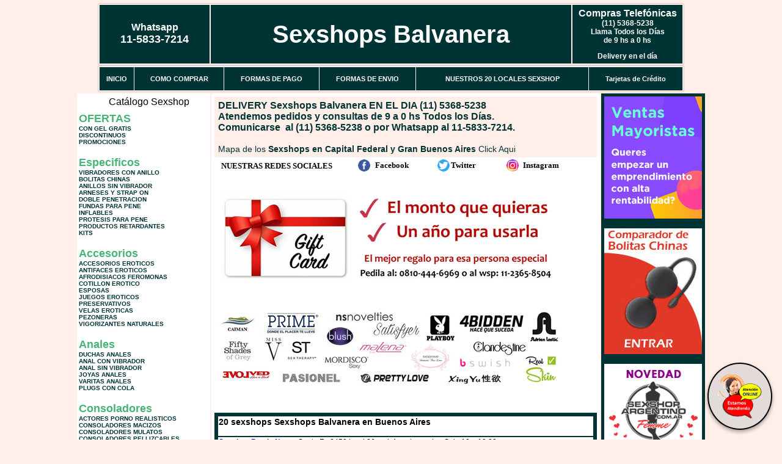

--- FILE ---
content_type: text/html; charset=UTF-8
request_url: http://www.sexshopsbalvanera.com.ar/index.php?page=prods&categ=Aceites%20y%20lubricantes&subcateg=FLY%20NIGHT&categid=254
body_size: 123921
content:
<html xmlns="http://www.w3.org/1999/xhtml" xml:lang="es" >
<head>
<meta http-equiv="Expires" content="2025-06-25 15:49:03 GMT">
<meta charset="utf-8">
<Title>Sexshops Balvanera - Aceites y lubricantes Fly night </title>
<META NAME="description" CONTENT="Geles y cremas intimas. entregas en 1 hora. sex delivery. atencion personalizada. el mejor sex shop Sexshops Balvanera. Sexshop Sexshops Balvanera. ">
<META NAME="keywords" CONTENT="Sexshops Balvanera, SEX SHOP, DELIVERY, CAPITAL FEDERAL, BUENOS AIRES, CONSOLADORES, VIBRADORES, LENCERIA EROTICA., Lencer&iacute;a Er&oacute;tica">
<meta http-equiv="Content-Language" content="es-AR" />
<meta name="author" content="http://www.sexshopsbalvanera.com.ar">
<meta name="copyright" content="Sexshops Balvanera">
<meta name="revisit-after" content="10 days">
<meta name="distribution" content="global">
<meta name="rating" content="general">
<meta content="INDEX, FOLLOW" name="ROBOTS">
<link href="_Sexshops_Balvanera.css" rel="stylesheet" type="text/css">
<link href="js/jquery.fancybox.css" rel="stylesheet" type="text/css">
<script src="http://code.jquery.com/jquery-1.11.0.min.js"></script>
<script type="text/javascript" src="js/jquery.fancybox.js"></script>
<script language="JavaScript" type="text/JavaScript">
<!--
function MM_findObj(n, d) { //v4.01
  var p,i,x;  if(!d) d=document; if((p=n.indexOf("?"))>0&&parent.frames.length) {
    d=parent.frames[n.substring(p+1)].document; n=n.substring(0,p);}
  if(!(x=d[n])&&d.all) x=d.all[n]; for (i=0;!x&&i<d.forms.length;i++) x=d.forms[i][n];
  for(i=0;!x&&d.layers&&i<d.layers.length;i++) x=MM_findObj(n,d.layers[i].document);
  if(!x && d.getElementById) x=d.getElementById(n); return x;
}
function MM_showHideLayers() { //v6.0
  var i,p,v,obj,args=MM_showHideLayers.arguments;
  for (i=0; i<(args.length-2); i+=3) if ((obj=MM_findObj(args[i]))!=null) { v=args[i+2];
    if (obj.style) { obj=obj.style; v=(v=='show')?'visible':(v=='hide')?'hidden':v; }
    obj.visibility=v; }
}
//-->
</script>
<script language="JavaScript" type="text/JavaScript">
<!--
function MM_reloadPage(init) {  //reloads the window if Nav4 resized
  if (init==true) with (navigator) {if ((appName=="Netscape")&&(parseInt(appVersion)==4)) {
    document.MM_pgW=innerWidth; document.MM_pgH=innerHeight; onresize=MM_reloadPage; }}
  else if (innerWidth!=document.MM_pgW || innerHeight!=document.MM_pgH) location.reload();
}
MM_reloadPage(true);

function MM_preloadImages() { //v3.0
  var d=document; if(d.images){ if(!d.MM_p) d.MM_p=new Array();
    var i,j=d.MM_p.length,a=MM_preloadImages.arguments; for(i=0; i<a.length; i++)
    if (a[i].indexOf("#")!=0){ d.MM_p[j]=new Image; d.MM_p[j++].src=a[i];}}
}
//-->
</script>


</head>
<body>
<div style="width: 100%; background-color: #800000; height: 100px; color: #ffffff; text-align: center; font-size: 20px; padding-top: 15px; display: none;" id="DivMensajePopUp">
	<div style="position: absolute; right: 20px;"><a href="#" onclick="$('#DivMensajePopUp').fadeOut(1000);" style="color: #ffffff;">X</a></div>
</div>
<table width="960"  border="0" align="center" cellpadding="5" cellspacing="2" class="redondeado"><tr>
 <td width="170" align="center" bgcolor="#003333" class="Sexshops_Balvanera_estilo_04"><span class="Sexshops_Balvanera_estilo_02">Whatsapp</span><br><font size="4">11-5833-7214</font></td>
 <td align="center" bgcolor="#003333" class="Sexshops_Balvanera_estilo_05"><a href="http://www.sexshopsbalvanera.com.ar" class="Sexshops_Balvanera_estilo_05" title="Sexshops Balvanera">Sexshops Balvanera</a></td>
 <td width="170" align="center" bgcolor="#003333" class="Sexshops_Balvanera_estilo_04"><b><span class="Sexshops_Balvanera_estilo_02">Compras Telef&oacute;nicas<br>
	</span></b>(11) 5368-5238<br>
	Llama Todos los Días<br>
	de 9 hs a 0 hs<p>Delivery en el día</td></tr>
</table>
<table width="960"  border="0" align="center" cellpadding="0" cellspacing="1" class="redondeado"><tr>
 <td valign="top">
  <table width="100%"  border="0" cellpadding="2" cellspacing="1" height=40><tr>
   <td align="center" bgcolor="#003333" class="Sexshops_Balvanera_estilo_06"><a href="index.php" class="Sexshops_Balvanera_estilo_01">INICIO</a></td>
   <td align="center" bgcolor="#003333" class="Sexshops_Balvanera_estilo_06"><a href="index.php?page=comprar" class="Sexshops_Balvanera_estilo_01">COMO COMPRAR</a></td>
   <td align="center" bgcolor="#003333" class="Sexshops_Balvanera_estilo_06"><a href="index.php?page=pago" class="Sexshops_Balvanera_estilo_01">FORMAS DE PAGO</a></td>
   <td align="center" bgcolor="#003333" class="Sexshops_Balvanera_estilo_06"><a href="index.php?page=envio" class="Sexshops_Balvanera_estilo_01">FORMAS DE ENVIO</a></td>
   <td align="center" bgcolor="#003333" class="Sexshops_Balvanera_estilo_06"><a href="index.php?page=sexshops" class="Sexshops_Balvanera_estilo_01">NUESTROS 20 LOCALES SEXSHOP</a></td>
   <td align="center" bgcolor="#003333" class="Sexshops_Balvanera_estilo_06"><a href="Sexshops_Balvanera_tarjetas_de_credito.php" class="Sexshops_Balvanera_estilo_01">Tarjetas de Cr&eacute;dito</a></td></tr>
  </table>
 </td></tr>
</table><table width="960"  border="0" align="center" cellpadding="0" cellspacing="2"><tr>
 <td width="200" align="center" valign="top" bgcolor="#FFFFFF">
  <table width="160" border="0" align="center" cellpadding="5" cellspacing="0"><tr>
  </tr><tr>
 <td colspan="2" align="center"><p align="right">Cat&aacute;logo Sexshop</p></td></tr>
</table>
<script type="text/javascript" src="ClickShowHideMenu.js"></script>
<link href="_Sexshops_Balvanera.css" rel="stylesheet" type="text/css">
<table width="160" align="center"><tr>
 <td>
  <table width="180" cellspacing="0" cellpadding="0" id="click-menu2" class="click-menu">
<font color=#48B376 size=4 face=Arial><b>OFERTAS</b></font><br><a href="index.php?page=prods&categ=OFERTAS&subcateg=CON GEL GRATIS&categid=284" class=LinkBarra><b>CON GEL GRATIS</b></a><br>
<a href="index.php?page=prods&categ=OFERTAS&subcateg=DISCONTINUOS&categid=260" class=LinkBarra><b>DISCONTINUOS</b></a><br>
<a href="index.php?page=prods&categ=OFERTAS&subcateg=PROMOCIONES&categid=261" class=LinkBarra><b>PROMOCIONES</b></a><br>
<br><font color=#48B376 size=4 face=Arial><b>Especificos</b></font><br><a href="index.php?page=prods&categ=Especificos&subcateg=VIBRADORES CON ANILLO&categid=106" class=LinkBarra><b>VIBRADORES CON ANILLO</b></a><br>
<a href="index.php?page=prods&categ=Especificos&subcateg=BOLITAS CHINAS&categid=108" class=LinkBarra><b>BOLITAS CHINAS</b></a><br>
<a href="index.php?page=prods&categ=Especificos&subcateg=ANILLOS SIN VIBRADOR&categid=105" class=LinkBarra><b>ANILLOS SIN VIBRADOR</b></a><br>
<a href="index.php?page=prods&categ=Especificos&subcateg=ARNESES Y STRAP ON&categid=107" class=LinkBarra><b>ARNESES Y STRAP ON</b></a><br>
<a href="index.php?page=prods&categ=Especificos&subcateg=DOBLE PENETRACION&categid=149" class=LinkBarra><b>DOBLE PENETRACION</b></a><br>
<a href="index.php?page=prods&categ=Especificos&subcateg=FUNDAS PARA PENE&categid=122" class=LinkBarra><b>FUNDAS PARA PENE</b></a><br>
<a href="index.php?page=prods&categ=Especificos&subcateg=INFLABLES&categid=235" class=LinkBarra><b>INFLABLES</b></a><br>
<a href="index.php?page=prods&categ=Especificos&subcateg=PROTESIS PARA PENE&categid=150" class=LinkBarra><b>PROTESIS PARA PENE</b></a><br>
<a href="index.php?page=prods&categ=Especificos&subcateg=PRODUCTOS RETARDANTES&categid=264" class=LinkBarra><b>PRODUCTOS RETARDANTES</b></a><br>
<a href="index.php?page=prods&categ=Especificos&subcateg=KITS&categid=227" class=LinkBarra><b>KITS</b></a><br>
<br><font color=#48B376 size=4 face=Arial><b>Accesorios</b></font><br><a href="index.php?page=prods&categ=Accesorios&subcateg=ACCESORIOS EROTICOS&categid=103" class=LinkBarra><b>ACCESORIOS EROTICOS</b></a><br>
<a href="index.php?page=prods&categ=Accesorios&subcateg=ANTIFACES EROTICOS&categid=278" class=LinkBarra><b>ANTIFACES EROTICOS</b></a><br>
<a href="index.php?page=prods&categ=Accesorios&subcateg=AFRODISIACOS FEROMONAS&categid=104" class=LinkBarra><b>AFRODISIACOS FEROMONAS</b></a><br>
<a href="index.php?page=prods&categ=Accesorios&subcateg=COTILLON EROTICO&categid=121" class=LinkBarra><b>COTILLON EROTICO</b></a><br>
<a href="index.php?page=prods&categ=Accesorios&subcateg=ESPOSAS&categid=236" class=LinkBarra><b>ESPOSAS</b></a><br>
<a href="index.php?page=prods&categ=Accesorios&subcateg=JUEGOS EROTICOS&categid=117" class=LinkBarra><b>JUEGOS EROTICOS</b></a><br>
<a href="index.php?page=prods&categ=Accesorios&subcateg=PRESERVATIVOS&categid=119" class=LinkBarra><b>PRESERVATIVOS</b></a><br>
<a href="index.php?page=prods&categ=Accesorios&subcateg=VELAS EROTICAS&categid=120" class=LinkBarra><b>VELAS EROTICAS</b></a><br>
<a href="index.php?page=prods&categ=Accesorios&subcateg=PEZONERAS&categid=286" class=LinkBarra><b>PEZONERAS</b></a><br>
<a href="index.php?page=prods&categ=Accesorios&subcateg=VIGORIZANTES NATURALES&categid=102" class=LinkBarra><b>VIGORIZANTES NATURALES</b></a><br>
<br><font color=#48B376 size=4 face=Arial><b>Anales</b></font><br><a href="index.php?page=prods&categ=Anales&subcateg=DUCHAS ANALES&categid=272" class=LinkBarra><b>DUCHAS ANALES</b></a><br>
<a href="index.php?page=prods&categ=Anales&subcateg=ANAL CON VIBRADOR&categid=230" class=LinkBarra><b>ANAL CON VIBRADOR</b></a><br>
<a href="index.php?page=prods&categ=Anales&subcateg=ANAL SIN VIBRADOR&categid=231" class=LinkBarra><b>ANAL SIN VIBRADOR</b></a><br>
<a href="index.php?page=prods&categ=Anales&subcateg=JOYAS ANALES&categid=237" class=LinkBarra><b>JOYAS ANALES</b></a><br>
<a href="index.php?page=prods&categ=Anales&subcateg=VARITAS ANALES&categid=232" class=LinkBarra><b>VARITAS ANALES</b></a><br>
<a href="index.php?page=prods&categ=Anales&subcateg=PLUGS CON COLA&categid=281" class=LinkBarra><b>PLUGS CON COLA</b></a><br>
<br><font color=#48B376 size=4 face=Arial><b>Consoladores</b></font><br><a href="index.php?page=prods&categ=Consoladores&subcateg=ACTORES PORNO REALISTICOS&categid=137" class=LinkBarra><b>ACTORES PORNO REALISTICOS</b></a><br>
<a href="index.php?page=prods&categ=Consoladores&subcateg=CONSOLADORES MACIZOS&categid=139" class=LinkBarra><b>CONSOLADORES MACIZOS</b></a><br>
<a href="index.php?page=prods&categ=Consoladores&subcateg=CONSOLADORES MULATOS&categid=141" class=LinkBarra><b>CONSOLADORES MULATOS</b></a><br>
<a href="index.php?page=prods&categ=Consoladores&subcateg=CONSOLADORES PELLIZCABLES&categid=142" class=LinkBarra><b>CONSOLADORES PELLIZCABLES</b></a><br>
<a href="index.php?page=prods&categ=Consoladores&subcateg=CONSOLADORES REALISTICOS&categid=145" class=LinkBarra><b>CONSOLADORES REALISTICOS</b></a><br>
<a href="index.php?page=prods&categ=Consoladores&subcateg=CONSOLADORES SOPAPA JELLY&categid=143" class=LinkBarra><b>CONSOLADORES SOPAPA JELLY</b></a><br>
<a href="index.php?page=prods&categ=Consoladores&subcateg=CONSOLADORES SOPAPA PIEL&categid=144" class=LinkBarra><b>CONSOLADORES SOPAPA PIEL</b></a><br>
<a href="index.php?page=prods&categ=Consoladores&subcateg=MONSTER&categid=289" class=LinkBarra><b>MONSTER</b></a><br>
<br><font color=#48B376 size=4 face=Arial><b>Vibradores</b></font><br><a href="index.php?page=prods&categ=Vibradores&subcateg=VIBRADORES INALÁMBRICOS BLUETOOTH&categid=276" class=LinkBarra><b>VIBRADORES INALÁMBRICOS BLUETOOTH</b></a><br>
<a href="index.php?page=prods&categ=Vibradores&subcateg=VIBRADORES PARA PAREJAS&categid=269" class=LinkBarra><b>VIBRADORES PARA PAREJAS</b></a><br>
<a href="index.php?page=prods&categ=Vibradores&subcateg=ANILLOS CON VIBRADOR&categid=151" class=LinkBarra><b>ANILLOS CON VIBRADOR</b></a><br>
<a href="index.php?page=prods&categ=Vibradores&subcateg=VIBRADORES CON ESTIMULACION&categid=222" class=LinkBarra><b>VIBRADORES CON ESTIMULACION</b></a><br>
<a href="index.php?page=prods&categ=Vibradores&subcateg=VIBRADORES CYBER SKIN&categid=152" class=LinkBarra><b>VIBRADORES CYBER SKIN</b></a><br>
<a href="index.php?page=prods&categ=Vibradores&subcateg=VIBRADORES FUNNY&categid=154" class=LinkBarra><b>VIBRADORES FUNNY</b></a><br>
<a href="index.php?page=prods&categ=Vibradores&subcateg=VIBRADORES JELLY&categid=155" class=LinkBarra><b>VIBRADORES JELLY</b></a><br>
<a href="index.php?page=prods&categ=Vibradores&subcateg=VIBRADORES PIEL&categid=159" class=LinkBarra><b>VIBRADORES PIEL</b></a><br>
<a href="index.php?page=prods&categ=Vibradores&subcateg=VIBRADORES INALAMBRICOS&categid=224" class=LinkBarra><b>VIBRADORES INALAMBRICOS</b></a><br>
<a href="index.php?page=prods&categ=Vibradores&subcateg=VIBRADORES PREMIUM&categid=156" class=LinkBarra><b>VIBRADORES PREMIUM</b></a><br>
<a href="index.php?page=prods&categ=Vibradores&subcateg=VIBRADORES RIGIDOS&categid=140" class=LinkBarra><b>VIBRADORES RIGIDOS</b></a><br>
<a href="index.php?page=prods&categ=Vibradores&subcateg=VIBRADORES PROSTATICOS&categid=148" class=LinkBarra><b>VIBRADORES PROSTATICOS</b></a><br>
<a href="index.php?page=prods&categ=Vibradores&subcateg=VIBRADORES MICROFONO&categid=290" class=LinkBarra><b>VIBRADORES MICROFONO</b></a><br>
<a href="index.php?page=prods&categ=Vibradores&subcateg=VIBRADORES REALISTICOS&categid=157" class=LinkBarra><b>VIBRADORES REALISTICOS</b></a><br>
<a href="index.php?page=prods&categ=Vibradores&subcateg=VIBRADORES ROTATIVOS&categid=158" class=LinkBarra><b>VIBRADORES ROTATIVOS</b></a><br>
<a href="index.php?page=prods&categ=Vibradores&subcateg=VIBRADORES CON SOPAPA&categid=266" class=LinkBarra><b>VIBRADORES CON SOPAPA</b></a><br>
<a href="index.php?page=prods&categ=Vibradores&subcateg=VIBRADORES USB RECARGABLES&categid=124" class=LinkBarra><b>VIBRADORES USB RECARGABLES</b></a><br>
<br><font color=#48B376 size=4 face=Arial><b>Estimuladores</b></font><br><a href="index.php?page=prods&categ=Estimuladores&subcateg=ESTIMULADORES CON APP&categid=282" class=LinkBarra><b>ESTIMULADORES CON APP</b></a><br>
<a href="index.php?page=prods&categ=Estimuladores&subcateg=BALAS VIBRADORAS&categid=223" class=LinkBarra><b>BALAS VIBRADORAS</b></a><br>
<a href="index.php?page=prods&categ=Estimuladores&subcateg=SUCCIONADORES&categid=255" class=LinkBarra><b>SUCCIONADORES</b></a><br>
<a href="index.php?page=prods&categ=Estimuladores&subcateg=ESTIMULADORES DE CLITORIS&categid=229" class=LinkBarra><b>ESTIMULADORES DE CLITORIS</b></a><br>
<a href="index.php?page=prods&categ=Estimuladores&subcateg=ESTIMULADORES ESPECIALES&categid=226" class=LinkBarra><b>ESTIMULADORES ESPECIALES</b></a><br>
<a href="index.php?page=prods&categ=Estimuladores&subcateg=ESTIMULADORES DE VIDRIO&categid=147" class=LinkBarra><b>ESTIMULADORES DE VIDRIO</b></a><br>
<a href="index.php?page=prods&categ=Estimuladores&subcateg=ESTIMULADORES FEMENINOS&categid=109" class=LinkBarra><b>ESTIMULADORES FEMENINOS</b></a><br>
<a href="index.php?page=prods&categ=Estimuladores&subcateg=ESTIMULADORES MASCULINOS&categid=110" class=LinkBarra><b>ESTIMULADORES MASCULINOS</b></a><br>
<a href="index.php?page=prods&categ=Estimuladores&subcateg=ESTIMULADORES PROSTATICOS&categid=219" class=LinkBarra><b>ESTIMULADORES PROSTATICOS</b></a><br>
<a href="index.php?page=prods&categ=Estimuladores&subcateg=ESTIMULADORES PUNTO G&categid=220" class=LinkBarra><b>ESTIMULADORES PUNTO G</b></a><br>
<a href="index.php?page=prods&categ=Estimuladores&subcateg=DE METAL&categid=288" class=LinkBarra><b>DE METAL</b></a><br>
<a href="index.php?page=prods&categ=Estimuladores&subcateg=MUÑECAS INFLABLES Y VAGINAS&categid=123" class=LinkBarra><b>MUÑECAS INFLABLES Y VAGINAS</b></a><br>
<br><font color=#48B376 size=4 face=Arial><b>Aceites y lubricantes</b></font><br><a href="index.php?page=prods&categ=Aceites y lubricantes&subcateg=ACEITES Y GELES MASAJES&categid=126" class=LinkBarra><b>ACEITES Y GELES MASAJES</b></a><br>
<a href="index.php?page=prods&categ=Aceites y lubricantes&subcateg=LIMPIADOR DE PRODUCTOS&categid=133" class=LinkBarra><b>LIMPIADOR DE PRODUCTOS</b></a><br>
<a href="index.php?page=prods&categ=Aceites y lubricantes&subcateg=LUBRICANTES ANALES&categid=127" class=LinkBarra><b>LUBRICANTES ANALES</b></a><br>
<a href="index.php?page=prods&categ=Aceites y lubricantes&subcateg=LUBRICANTES AROMATIZADOS&categid=128" class=LinkBarra><b>LUBRICANTES AROMATIZADOS</b></a><br>
<a href="index.php?page=prods&categ=Aceites y lubricantes&subcateg=LUBRICANTES ESTIMULANTES&categid=130" class=LinkBarra><b>LUBRICANTES ESTIMULANTES</b></a><br>
<a href="index.php?page=prods&categ=Aceites y lubricantes&subcateg=LUBRICANTES FRIO - CALOR&categid=129" class=LinkBarra><b>LUBRICANTES FRIO - CALOR</b></a><br>
<a href="index.php?page=prods&categ=Aceites y lubricantes&subcateg=LUBRICANTES NEUTROS&categid=131" class=LinkBarra><b>LUBRICANTES NEUTROS</b></a><br>
<a href="index.php?page=prods&categ=Aceites y lubricantes&subcateg=LUBRICANTES KYL&categid=136" class=LinkBarra><b>LUBRICANTES KYL</b></a><br>
<a href="index.php?page=prods&categ=Aceites y lubricantes&subcateg=FLY NIGHT&categid=254" class=LinkBarra><b>FLY NIGHT</b></a><br>
<a href="index.php?page=prods&categ=Aceites y lubricantes&subcateg=REAL SKYN&categid=271" class=LinkBarra><b>REAL SKYN</b></a><br>
<a href="index.php?page=prods&categ=Aceites y lubricantes&subcateg=LUBRICANTES MISS V&categid=134" class=LinkBarra><b>LUBRICANTES MISS V</b></a><br>
<a href="index.php?page=prods&categ=Aceites y lubricantes&subcateg=LUBRICANTES SABORIZADOS&categid=132" class=LinkBarra><b>LUBRICANTES SABORIZADOS</b></a><br>
<a href="index.php?page=prods&categ=Aceites y lubricantes&subcateg=PERFUMES&categid=283" class=LinkBarra><b>PERFUMES</b></a><br>
<a href="index.php?page=prods&categ=Aceites y lubricantes&subcateg=LUBRICANTES SEXITIVE&categid=228" class=LinkBarra><b>LUBRICANTES SEXITIVE</b></a><br>
<a href="index.php?page=prods&categ=Aceites y lubricantes&subcateg=LUBRICANTES SEXTUAL&categid=273" class=LinkBarra><b>LUBRICANTES SEXTUAL</b></a><br>
<br><font color=#48B376 size=4 face=Arial><b>Lencería femenina</b></font><br><a href="index.php?page=prods&categ=Lencería femenina&subcateg=ACCESORIOS DE LENCERIA&categid=221" class=LinkBarra><b>ACCESORIOS DE LENCERIA</b></a><br>
<a href="index.php?page=prods&categ=Lencería femenina&subcateg=ARNESES Y LIGUEROS&categid=277" class=LinkBarra><b>ARNESES Y LIGUEROS</b></a><br>
<a href="index.php?page=prods&categ=Lencería femenina&subcateg=BABY DOLLS EROTICOS&categid=161" class=LinkBarra><b>BABY DOLLS EROTICOS</b></a><br>
<a href="index.php?page=prods&categ=Lencería femenina&subcateg=BODYS EROTICOS&categid=163" class=LinkBarra><b>BODYS EROTICOS</b></a><br>
<a href="index.php?page=prods&categ=Lencería femenina&subcateg=CATSUITS EROTICOS&categid=164" class=LinkBarra><b>CATSUITS EROTICOS</b></a><br>
<a href="index.php?page=prods&categ=Lencería femenina&subcateg=CONJUNTOS EROTICOS&categid=165" class=LinkBarra><b>CONJUNTOS EROTICOS</b></a><br>
<a href="index.php?page=prods&categ=Lencería femenina&subcateg=CORSETS EROTICOS&categid=166" class=LinkBarra><b>CORSETS EROTICOS</b></a><br>
<a href="index.php?page=prods&categ=Lencería femenina&subcateg=DISFRACES EROTICOS&categid=168" class=LinkBarra><b>DISFRACES EROTICOS</b></a><br>
<a href="index.php?page=prods&categ=Lencería femenina&subcateg=LENCERIA XL&categid=175" class=LinkBarra><b>LENCERIA XL</b></a><br>
<a href="index.php?page=prods&categ=Lencería femenina&subcateg=MEDIAS EROTICAS&categid=169" class=LinkBarra><b>MEDIAS EROTICAS</b></a><br>
<a href="index.php?page=prods&categ=Lencería femenina&subcateg=PORTALIGAS EROTICOS&categid=170" class=LinkBarra><b>PORTALIGAS EROTICOS</b></a><br>
<a href="index.php?page=prods&categ=Lencería femenina&subcateg=REMERAS Y MINIFALDAS EROTICAS&categid=171" class=LinkBarra><b>REMERAS Y MINIFALDAS EROTICAS</b></a><br>
<a href="index.php?page=prods&categ=Lencería femenina&subcateg=ROPA EN VINILO&categid=262" class=LinkBarra><b>ROPA EN VINILO</b></a><br>
<a href="index.php?page=prods&categ=Lencería femenina&subcateg=ROPA EN TELA DE RED&categid=263" class=LinkBarra><b>ROPA EN TELA DE RED</b></a><br>
<a href="index.php?page=prods&categ=Lencería femenina&subcateg=TANGAS EROTICAS&categid=172" class=LinkBarra><b>TANGAS EROTICAS</b></a><br>
<a href="index.php?page=prods&categ=Lencería femenina&subcateg=TANGAS PREMIUM&categid=173" class=LinkBarra><b>TANGAS PREMIUM</b></a><br>
<a href="index.php?page=prods&categ=Lencería femenina&subcateg=TANGAS FUNNY&categid=274" class=LinkBarra><b>TANGAS FUNNY</b></a><br>
<a href="index.php?page=prods&categ=Lencería femenina&subcateg=VESTIDOS EROTICOS&categid=174" class=LinkBarra><b>VESTIDOS EROTICOS</b></a><br>
<br><font color=#48B376 size=4 face=Arial><b>Lencería masculina</b></font><br><a href="index.php?page=prods&categ=Lencería masculina&subcateg=BODYS Y REMERAS&categid=270" class=LinkBarra><b>BODYS Y REMERAS</b></a><br>
<a href="index.php?page=prods&categ=Lencería masculina&subcateg=BOXERS EROTICOS HOMBRE&categid=177" class=LinkBarra><b>BOXERS EROTICOS HOMBRE</b></a><br>
<a href="index.php?page=prods&categ=Lencería masculina&subcateg=DISFRACES MASCULINOS&categid=179" class=LinkBarra><b>DISFRACES MASCULINOS</b></a><br>
<a href="index.php?page=prods&categ=Lencería masculina&subcateg=LENCERIA MASCULINA&categid=176" class=LinkBarra><b>LENCERIA MASCULINA</b></a><br>
<a href="index.php?page=prods&categ=Lencería masculina&subcateg=SUSPENSORES HOMBRE&categid=178" class=LinkBarra><b>SUSPENSORES HOMBRE</b></a><br>
<br><font color=#48B376 size=4 face=Arial><b>Cueros eróticos</b></font><br><a href="index.php?page=prods&categ=Cueros eróticos&subcateg=ACCESORIOS DE CUERO&categid=180" class=LinkBarra><b>ACCESORIOS DE CUERO</b></a><br>
<a href="index.php?page=prods&categ=Cueros eróticos&subcateg=CONJUNTOS DE CUERO&categid=181" class=LinkBarra><b>CONJUNTOS DE CUERO</b></a><br>
<a href="index.php?page=prods&categ=Cueros eróticos&subcateg=ESPOSAS DE CUERO&categid=182" class=LinkBarra><b>ESPOSAS DE CUERO</b></a><br>
<a href="index.php?page=prods&categ=Cueros eróticos&subcateg=INMOVILIZADORES SADO&categid=183" class=LinkBarra><b>INMOVILIZADORES SADO</b></a><br>
<a href="index.php?page=prods&categ=Cueros eróticos&subcateg=LATIGOS SADO&categid=184" class=LinkBarra><b>LATIGOS SADO</b></a><br>
<a href="index.php?page=prods&categ=Cueros eróticos&subcateg=LINEA BLANCA&categid=186" class=LinkBarra><b>LINEA BLANCA</b></a><br>
<a href="index.php?page=prods&categ=Cueros eróticos&subcateg=LINEA PELUCHE&categid=188" class=LinkBarra><b>LINEA PELUCHE</b></a><br>
<a href="index.php?page=prods&categ=Cueros eróticos&subcateg=MASCARAS DE CUERO&categid=185" class=LinkBarra><b>MASCARAS DE CUERO</b></a><br>
<br><font color=#48B376 size=4 face=Arial><b>Marcas Importadas</b></font><br><a href="index.php?page=prods&categ=Marcas Importadas&subcateg=ADRIEN LASTIC&categid=240" class=LinkBarra><b>ADRIEN LASTIC</b></a><br>
<a href="index.php?page=prods&categ=Marcas Importadas&subcateg=ALIVE&categid=241" class=LinkBarra><b>ALIVE</b></a><br>
<a href="index.php?page=prods&categ=Marcas Importadas&subcateg=BLUSH&categid=242" class=LinkBarra><b>BLUSH</b></a><br>
<a href="index.php?page=prods&categ=Marcas Importadas&subcateg=BSWISH&categid=243" class=LinkBarra><b>BSWISH</b></a><br>
<a href="index.php?page=prods&categ=Marcas Importadas&subcateg=CALIFORNIA EXOTIC&categid=244" class=LinkBarra><b>CALIFORNIA EXOTIC</b></a><br>
<a href="index.php?page=prods&categ=Marcas Importadas&subcateg=NS NOVELTIES&categid=249" class=LinkBarra><b>NS NOVELTIES</b></a><br>
<a href="index.php?page=prods&categ=Marcas Importadas&subcateg=PIPEDREAM&categid=250" class=LinkBarra><b>PIPEDREAM</b></a><br>
<a href="index.php?page=prods&categ=Marcas Importadas&subcateg=PRETTY LOVE&categid=251" class=LinkBarra><b>PRETTY LOVE</b></a><br>
<a href="index.php?page=prods&categ=Marcas Importadas&subcateg=SATISFYER&categid=252" class=LinkBarra><b>SATISFYER</b></a><br>
<a href="index.php?page=prods&categ=Marcas Importadas&subcateg=SHOTS&categid=279" class=LinkBarra><b>SHOTS</b></a><br>
<a href="index.php?page=prods&categ=Marcas Importadas&subcateg=SEXY & FUNNY&categid=280" class=LinkBarra><b>SEXY & FUNNY</b></a><br>
<a href="index.php?page=prods&categ=Marcas Importadas&subcateg=HARD STEEL&categid=285" class=LinkBarra><b>HARD STEEL</b></a><br>
<br><font color=#48B376 size=4 face=Arial><b>Películas eróticas</b></font><br><a href="index.php?page=prods&categ=Películas eróticas&subcateg=DVD ANAL&categid=189" class=LinkBarra><b>DVD ANAL</b></a><br>
<a href="index.php?page=prods&categ=Películas eróticas&subcateg=DVD ARGENTINAS&categid=202" class=LinkBarra><b>DVD ARGENTINAS</b></a><br>
<a href="index.php?page=prods&categ=Películas eróticas&subcateg=DVD BRASILERAS&categid=203" class=LinkBarra><b>DVD BRASILERAS</b></a><br>
<a href="index.php?page=prods&categ=Películas eróticas&subcateg=DVD EXOTICAS&categid=192" class=LinkBarra><b>DVD EXOTICAS</b></a><br>
<a href="index.php?page=prods&categ=Películas eróticas&subcateg=DVD FETICHE SADO&categid=195" class=LinkBarra><b>DVD FETICHE SADO</b></a><br>
<a href="index.php?page=prods&categ=Películas eróticas&subcateg=DVD GANG BANG&categid=196" class=LinkBarra><b>DVD GANG BANG</b></a><br>
<a href="index.php?page=prods&categ=Películas eróticas&subcateg=DVD GAY&categid=197" class=LinkBarra><b>DVD GAY</b></a><br>
<a href="index.php?page=prods&categ=Películas eróticas&subcateg=DVD HETEROSEXUALES&categid=198" class=LinkBarra><b>DVD HETEROSEXUALES</b></a><br>
<a href="index.php?page=prods&categ=Películas eróticas&subcateg=DVD INTERRACIALES&categid=213" class=LinkBarra><b>DVD INTERRACIALES</b></a><br>
<a href="index.php?page=prods&categ=Películas eróticas&subcateg=DVD LESBIANAS&categid=199" class=LinkBarra><b>DVD LESBIANAS</b></a><br>
<a href="index.php?page=prods&categ=Películas eróticas&subcateg=DVD ROCCO SIFREDI&categid=218" class=LinkBarra><b>DVD ROCCO SIFREDI</b></a><br>
<a href="index.php?page=prods&categ=Películas eróticas&subcateg=DVD CLASICAS&categid=214" class=LinkBarra><b>DVD CLASICAS</b></a><br>
<a href="index.php?page=prods&categ=Películas eróticas&subcateg=DVD SUECAS&categid=206" class=LinkBarra><b>DVD SUECAS</b></a><br>
<a href="index.php?page=prods&categ=Películas eróticas&subcateg=DVD TRAVESTIS&categid=201" class=LinkBarra><b>DVD TRAVESTIS</b></a><br>
  </table>
 </td></tr>
</table>
<script type="text/javascript">
var clickMenu2 = new ClickShowHideMenu("click-menu2");
clickMenu2.init();
</script>  <table width="160" border="0" cellpadding="5" cellspacing="0"><tr>
 <td align="center" bgcolor="#003333"><a href="http://www.sexshopsbalvanera.com.ar/index.php?page=prods&amp;categ=Lenceria Erotica Femenina&amp;subcateg=Disfraces eroticos&categid=168"><img src="imagenes/Sexshops_Balvanera_banner_disfraces_eroticos.gif" alt="Sexshops Balvanera Disfraces Eroticos" width="160" height="140" border="0" /></a></td></tr><tr>
 <td align="center" bgcolor="#003333"><a href="index.php?page=envio"><img src="imagenes/Sexshops_Balvanera_correo_01.jpg" alt="sexshop" width="160" height="70" border="0" /></a></td></tr><tr>
 <td align="center" bgcolor="#003333"><a href="delivery_caba_gba.php"><img src="imagenes/Sexshops_Balvanera_envios_160x140_01.gif" alt="delivery sex shop" width="160" height="100" border="0" /></a></td></tr><tr>
 <td align="center" bgcolor="#003333"><a href="http://www.sexshopsbalvanera.com.ar/index.php?page=prods&categ=Consoladores y Vibradores&subcateg=Consoladores Pellizcables&categid=142"><img src="imagenes/Sexshops_Balvanera_banner_consoladores_pellizcables.jpg" alt="Sexshops Balvanera Consoladores Pellizcables y Realisticos" width="160" height="140" border="0" /></a></td></tr><tr>
 <td align="center" bgcolor="#003333"><a href="Sexshops_Balvanera_tarjetas_de_credito.php">
	<img src="imagenes/Sexshops_Balvanera_tarjetas_12.jpg" alt="Sexshop Tarjetas de Credito" width="160" height="100" border="0" /></a></td></tr>
	<tr>
 <td align="center" bgcolor="#003333"><a href="http://www.sexshopsbalvanera.com.ar/index.php?page=prods&amp;categ=Productos Sexshop&amp;subcateg=Estimuladores ellos&categid=110"><img src="imagenes/Sexshops_Balvanera_banner_estimuladores_masculinos.gif" alt="Sexshops Balvanera Vibradores Estimulacion Masculina" width="160" height="140" border="0" /></a></td></tr>
</table>  <div align="center">
	<table width="160" border="0" cellpadding="5" cellspacing="0" bgcolor="#003333"><tr>
 <td align="center"><a href="index.php?page=envio"><img src="imagenes/Sexshops_Balvanera_correo_01.jpg" alt="Productos de Sexshop por Correo Argentino" width="160" height="70" border="0" /></a></td></tr><tr>
 <td align="center"><a href="index.php?page=pago"><img src="imagenes/Sexshops_Balvanera_envios_160x140_01.gif" alt="Delivery sex shop" width="160" height="100" border="0" /></a></td></tr>
		<tr>
 <td align="center">
<h2 align="center">SEXSHOP<br /><font size="4">Productos Er&oacute;ticos disfrut&aacute; con tu pareja lo mejor del Sex Shop</font></h2></td></tr>
</table>
</div> </td>
 <td align="center" valign="top" bgcolor="#FFFFFF">
  <table width="100%"  border="0" cellspacing="0" cellpadding="5"><tr>
   <td>
    <table width="100%" border="0" cellpadding="5" cellspacing="1" bordercolor="#003333" bgcolor="#FFEFE8"><tr>
     <td align="left" bordercolor="#003333">
      <font color="#003333">
      <span style="font-size: 16px; font-weight: bold">DELIVERY Sexshops Balvanera EN EL DIA (11) 5368-5238</span><span style="font-weight: 700; "><br>
		Atendemos pedidos y consultas de 9 a 0 hs Todos los Días.<br>
		Comunicarse&nbsp; al (11) 5368-5238 o por Whatsapp al 11-5833-7214.<br>
		</span><br>
      </font>
      <a href="imagenes/Sexshops_Balvanera_sexshop_capital_federal.gif" class="zoomeable Sexshops_Balvanera_mapa_capital_federal">
		<font color="#003333">Mapa de los <strong>Sexshops en Capital Federal y Gran Buenos Aires</strong> Click Aqui</font></a>
     </td></tr>
    </table>
    <span class="texto">
	<table border="0" width="100%">
		<tr>
			<td width="220"><b><font face="Verdana">&nbsp; <font size="2">
			NUESTRAS REDES SOCIALES</font></font></b></td>
			<td>
 			<table width="100%" border="0" align="center" cellpadding="0" cellspacing="0">
				<tr>
					<td align="center" class="l_cabecera_blanco" width="9%">
						<a href="https://www.facebook.com/SexshopArgentino-427980591365451/" target="_blank">
						<font color="#000000">
						<img src="imagenes/logo-facebook.png" width="20" height="20" border="0"></font></a>
					</td>
					<td align="center" class="l_cabecera_blanco" width="25%">
						<p align="left"><b><font face="Verdana">
						<a href="https://www.facebook.com/SexshopArgentino-427980591365451/" target="_blank" style="text-decoration: none">
						<font color="#000000" size="2">Facebook</font></a><font size="2">
						</font></font></b>
					</td>
					<td align="center" class="l_cabecera_blanco" width="6%">
						<b><font face="Verdana" size="2">
						<a href="https://twitter.com/ss_argentino?lang=es" target="_blank" style="text-decoration: none">
						<font color="#000000">
						<img src="imagenes/logo-twitter.png" width="20" height="20" border="0"></font></a>
						</font></b>
					</td>
					<td align="center" class="l_cabecera_blanco" width="21%">
						<p align="left"><b><font face="Verdana">
						<a href="https://twitter.com/ss_argentino?lang=es" target="_blank" style="text-decoration: none">
						<font color="#000000" size="2">Twitter</font></a></font></b></td> 		
					<td align="center" class="l_cabecera_blanco" width="9%">
						<b><font face="Verdana" size="2">
						<a href="https://www.instagram.com/sexshop.argentino/?hl=es-la" target="_blank" style="text-decoration: none">
						<font color="#000000">
						<img src="imagenes/logo-instagram.png" width="20" height="20" border="0"></font></a>
						</font></b>
					</td>		
					<td align="center" class="l_cabecera_blanco" width="30%">
						<p align="left"><b><font face="Verdana">
						<a href="https://www.instagram.com/sexshop.argentino/?hl=es-la" target="_blank" style="text-decoration: none">
						<font color="#000000" size="2">Instagram</font></a><font size="2">
						</font></font></b>
					</td>
				</tr>
			</table>
 			</td>
		</tr>
	</table>
	<p>
	<img border="0" src="imagenes/Sexshops_Balvanera_banner_gifcard.jpg"><br>
	<img border="0" src="imagenes/Sexshops_Balvanera_banner_marcas.jpg"><br>
	</p>
	<p>
<script type="text/JavaScript">
<!--
function MM_preloadImages() { //v3.0
  var d=document; if(d.images){ if(!d.MM_p) d.MM_p=new Array();
    var i,j=d.MM_p.length,a=MM_preloadImages.arguments; for(i=0; i<a.length; i++)
    if (a[i].indexOf("#")!=0){ d.MM_p[j]=new Image; d.MM_p[j++].src=a[i];}}
}
//-->
</script>
<style type="text/css">
.l {font-size: 12px;}
</style>
 

<table width="100%" border="5" bordercolor="#003333" cellspacing="0" cellpadding="1" bgcolor="#FFFFFF"><tr>
 <td align="left" bordercolor="#FFFFFF" class="info-direcciones-sexshop-sex-shop-sexshops-sex-shops"><h3>20 sexshops Sexshops Balvanera en Buenos Aires</h3></td></tr><tr>
 <td align="center" bordercolor="#FFFFFF" class="info-direcciones-sexshop-sex-shop-sexshops-sex-shops">
  <table width="100%" border="0" cellspacing="0" cellpadding="0">
  <tr><td align="left" class="l"><strong><a href="Sexshops_Balvanera_sexshop_barrio_norte.php" class="Sexshops_Balvanera_Links">Sexshop Barrio Norte</a></strong>: Santa Fe 2450 local 26, gal. Americana, L a 	S de 10 a 19:30</td></tr>
  <tr><td align="left"><span class="l"><strong><a href="Sexshops_Balvanera_sexshop_palermo.php" class="Sexshops_Balvanera_Links">Sexshop Palermo</a></strong>: Santa Fe 4456 local 16, gal. Palermo, L a S 10 a 19:30</span></td></tr>
  <tr><td align="left"><span class="l"><strong><a href="Sexshops_Balvanera_sexshop_microcentro.php" class="Sexshops_Balvanera_Links">Sexshop Microcentro</a></strong>: Florida 138 local 77, gal. Boston, L a V 10 a 18:30</span></td></tr>
  <tr><td align="left"><span class="l"><strong><a href="Sexshops_Balvanera_sexshop_caballito.php" class="Sexshops_Balvanera_Links">Sexshop Caballito</a></strong>: Guayaquil 865 local 57, gal. Centenera, L a S de 10 a 19:30</span></td></tr>
  <tr><td align="left"><span class="l"><strong><a href="Sexshops_Balvanera_sexshop_boedo.php" class="Sexshops_Balvanera_Links">Sexshop Boedo</a></strong>: Av. La Plata 1386, L a S de 10 a 19:30</span></td></tr>
  <tr><td align="left"><span class="l"><strong><a href="Sexshops_Balvanera_sexshop_flores.php" class="Sexshops_Balvanera_Links">Sexshop Flores </a></strong>: Rivadavia 6817 local 6, gal. Flores Center, L a S de 10 a 19:30</span></td></tr>
  <tr><td align="left"><span class="l"><strong><a href="Sexshops_Balvanera_sexshop_villa_del_parque.php" class="Sexshops_Balvanera_Links">Sexshop Villa del Parque</a></strong>: Cuenca 2840 local 12, gal. Cuenca, L a S de 10 a 19</span></td></tr>
  <tr><td align="left"><span class="l"><strong><a class="Sexshops_Balvanera_Links" href="Sexshops_Balvanera_sexshop_femme.php" style="text-decoration: none">Sexshop Belgrano</a></strong>: Av. Cabildo 2040 local 108 Galeria Los Andes L a S de 10 a 19:30</span></td></tr>
  <tr><td align="left"><span class="l"><strong><a class="Sexshops_Balvanera_Links" style="text-decoration: none" href="Sexshops_Balvanera_sexshop_villa_crespo.php">Sexshop Villa Crespo</a></strong>: Av. Cordoba 4615 local a la calle, L a S de 10 a 19:30</span></td></tr>
  <tr><td align="left"><span class="l"><strong><a class="Sexshops_Balvanera_Links" style="text-decoration: none" href="Sexshops_Balvanera_sexshop_warnes.php">Sexshop Warnes</a></strong>: Av. Juan B. Justo 3104, local a la calle, L a S de 10 a 19:30</span></td></tr>
  <tr><td align="left"><span class="l"><strong><a class="Sexshops_Balvanera_Links" style="text-decoration: none" href="Sexshops_Balvanera_sexshop_colegiales.php">Sexshop Colegiales</a></strong>: Av. Alvarez Thomas 1278, local a la calle, L a S de 10 a 19:30</span></td></tr>
  <tr><td align="left"><span class="l"><strong><a href="Sexshops_Balvanera_sexshop_lomas_de_zamora.php" class="Sexshops_Balvanera_Links">Sexshop Lomas de Zamora</a></strong>: Laprida 275 L69, gal. Centerlom, L a S de 10 a 19</span></td></tr>
  <tr><td align="left"><span class="l"><strong><a href="Sexshops_Balvanera_sexshop_quilmes.php" class="Sexshops_Balvanera_Links">Sexshop Quilmes</a></strong>: Nicolas Videla 153 local a la calle, L a S de 10 a 19:30</span></td></tr>
  <tr><td align="left"><span class="l"><strong><a href="Sexshops_Balvanera_sexshop_moron.php" class="Sexshops_Balvanera_Links">Sexshop Mor&oacute;n</a></strong>: Brown 1093 local a la calle, L a S de 10 a 19:30</span></td></tr>
  <tr><td align="left"><span class="l"><strong><a href="Sexshops_Balvanera_sexshop_moron2.php" class="Sexshops_Balvanera_Links">Sexshop Mor&oacute;n Rivadavia</a></strong>: Av. Rivadavia 17902 local a la calle, L a S de 10 a 19:30</span></td></tr>
  <tr><td align="left"><span class="l"><strong><a href="Sexshops_Balvanera_sexshop_san_martin.php" class="Sexshops_Balvanera_Links">Sexshop San Mart&iacute;n</a></strong>: 48 Moreno 3512 local a la calle, L a V de 10 a 19 S de 10 a 17</span></td></tr>
  <tr><td align="left"><span class="l"><strong><a href="Sexshops_Balvanera_sexshop_olivos.php" class="Sexshops_Balvanera_Links">Sexshop Olivos</a></strong>: Amador 1519 local a la calle, L a S de 10 a 19:30</span></td></tr>
  <tr><td align="left"><span class="l"><strong><a href="Sexshops_Balvanera_sexshop_lanus.php" class="Sexshops_Balvanera_Links">Sexshop Lan&uacute;s</a></strong>: Anatole France 2022 local a la calle, L a S de 10 a 19:30</span></td></tr>
  <tr><td align="left"><span class="l"><strong><a href="Sexshops_Balvanera_sexshop_vicente_lopez.php" class="Sexshops_Balvanera_Links">Sexshop Vicente Lopez</a></strong>: Av Del Libertador 104 local a la calle, L a S de 10 a 19:30</span></td></tr> 
  <tr><td align="left"><span class="l"><strong><a href="Sexshops_Balvanera_sexshop_pilar.php" class="Sexshops_Balvanera_Links">Sexshop Pilar</a></strong>: Chubut 47 Villa Rosa - Pilar - Galeria Site Zen local 9</span></td></tr>  
  </table>
 </td></tr>
</table>
<script>
jQuery(function($) {
 $(document).ready( function() {
  Horario=setInterval(Relojea, 1000);
 });
});
var relojseparadorcolor="#eeeeee";
function Relojea(){
 momentoActual = new Date();
 hora = momentoActual.getHours();
 minuto = momentoActual.getMinutes();
 segundo = momentoActual.getSeconds();
 if ((parseInt(("0" + hora).slice(-2) + ("0" + minuto).slice(-2))>1930)){
  horaImprimible = ("0" + hora).slice(-2) + "<span id=separadorreloj>:</span>" + ("0" + minuto).slice(-2);
  $("#DivReloj").html(horaImprimible);
  if (relojseparadorcolor=="#eeeeee") {
   relojseparadorcolor="#000000";
  } else {
   relojseparadorcolor="#eeeeee";
  }
  $("#separadorreloj").css("color", relojseparadorcolor);
 } else {
  clearInterval(Horario);
 }
}
</script><table width="550" border="0" cellpadding="0" cellspacing="0">
  <tr>
    <td><table cellpadding=0 cellspacing=0 width=547 style="margin-left:3px; margin-top:4px">
  <tr>
    <td width=8 align=right></td>
    <td class=texto3><font color=#003333 size=4></font></td>
	<td align=right></td>
  </tr>
</table>
<table cellpadding=0 cellspacing=0 width=547 style="margin-left:3px; margin-top:4px">
  <tr><td width=5 height=5></td><td></td><td width=5 height=5></td></tr>
  <tr>
    <td></td>
    <td align=center><div style="margin-top:10px;margin-bottom:10px" class=texto3><font color=#B0B0B0>Sexshop</font> /  / <font size=4 color=#003333><b>FLY NIGHT</b></font></div></td>
    <td></td>
  </tr>
  <tr><td width=5 height=5></td><td></td><td width=5 height=5></td></tr>
</table><table width="626" border="0" align="center" cellpadding="0" cellspacing="5">
	<tr bgcolor="#FFFFFF">
    
		<td width="50%" align="center" bgcolor="#EEEEEE">
			<table width="100%" border="0" cellpadding="5" cellspacing="0">
				<tr>
					<td width="100%" align="left" bgcolor="#EF7575"><span class="texto3">Crema saborizada de frutilla 125cc</span> $ 14200 -  Cod. CR 3020</td>
				</tr>
			</table>
			<table width="100%" border="0" cellpadding="0" cellspacing="5"><tr>
				<td valign="top"><a href="index.php?page=ver&id=CR 3020" border="0"> <img src="fotos_mercaderia/CR 3020.jpg" alt="Crema saborizada de frutilla 125cc" title="Crema saborizada de frutilla 125cc" width="120"  border="0"  /></a></td>
				<td width="100%" align="left" valign="top">
					<table cellpadding="10" cellspacing="0" width="100%" border="0" class="texto"><tr>
						<td align="left" class="texto2">
El gel lubricante Fly Night frutilla Es un gel sabor izado diseñado para sexo oral como también para la lubricación de las zonas intimas. Recomendado para el juego previo y nuevas experiencias. Es hipo alerg�						</td></tr><tr>
						<td height="70" class="texto2"><font style='font-size: 12px; color: #FF7A7A;'>DELIVERY 4827-4923</font></td></tr>
					</table>
				</td></tr>
			</table>
		</td>
    
		<td width="50%" align="center" bgcolor="#EEEEEE">
			<table width="100%" border="0" cellpadding="5" cellspacing="0">
				<tr>
					<td width="100%" align="left" bgcolor="#EF7575"><span class="texto3">Gel neutro Fly Night 200cc</span> $ 17200 -  Cod. CR 3024</td>
				</tr>
			</table>
			<table width="100%" border="0" cellpadding="0" cellspacing="5"><tr>
				<td valign="top"><a href="index.php?page=ver&id=CR 3024" border="0"> <img src="fotos_mercaderia/CR 3024.jpg" alt="Gel neutro Fly Night 200cc" title="Gel neutro Fly Night 200cc" width="120"  border="0"  /></a></td>
				<td width="100%" align="left" valign="top">
					<table cellpadding="10" cellspacing="0" width="100%" border="0" class="texto"><tr>
						<td align="left" class="texto2">
El gel lubricante neutro Fly Night, tiene una textura sedosa para una lubricación super deslizante. Este gel es ideal para sexo vaginal. Es hipoalergénico, no tiene perfume ni sabor. Cont. Neto: 200 ml. Produc						</td></tr><tr>
						<td height="70" class="texto2"><font style='font-size: 12px; color: #FF7A7A;'>DELIVERY 4827-4923</font></td></tr>
					</table>
				</td></tr>
			</table>
		</td>
	</tr>
</table>
<table width="626" border="0" align="center" cellpadding="0" cellspacing="5">
	<tr bgcolor="#FFFFFF">
    
		<td width="50%" align="center" bgcolor="#EEEEEE">
			<table width="100%" border="0" cellpadding="5" cellspacing="0">
				<tr>
					<td width="100%" align="left" bgcolor="#EF7575"><span class="texto3">Crema anal 200cc Fly Night</span> $ 17200 -  Cod. CR 3025</td>
				</tr>
			</table>
			<table width="100%" border="0" cellpadding="0" cellspacing="5"><tr>
				<td valign="top"><a href="index.php?page=ver&id=CR 3025" border="0"> <img src="fotos_mercaderia/CR 3025.jpg" alt="Crema anal 200cc Fly Night" title="Crema anal 200cc Fly Night" width="120"  border="0"  /></a></td>
				<td width="100%" align="left" valign="top">
					<table cellpadding="10" cellspacing="0" width="100%" border="0" class="texto"><tr>
						<td align="left" class="texto2">
El lubricante Fly Night es imprescindible en el sexo anal para aumentar la lubricación y lograr la distensión de está zona, permitiendo así alcanzar un pleno disfrute debido a su exclusiva formula natural. E						</td></tr><tr>
						<td height="70" class="texto2"><font style='font-size: 12px; color: #FF7A7A;'>DELIVERY 4827-4923</font></td></tr>
					</table>
				</td></tr>
			</table>
		</td>
    
		<td width="50%" align="center" bgcolor="#EEEEEE">
			<table width="100%" border="0" cellpadding="5" cellspacing="0">
				<tr>
					<td width="100%" align="left" bgcolor="#EF7575"><span class="texto3">Lubricante comestible Chocolate 100 ml</span> $ 10800 -  Cod. CR KISSES CHOCO</td>
				</tr>
			</table>
			<table width="100%" border="0" cellpadding="0" cellspacing="5"><tr>
				<td valign="top"><a href="index.php?page=ver&id=CR KISSES CHOCO" border="0"> <img src="fotos_mercaderia/CR KISSES CHOCO.jpg" alt="Lubricante comestible Chocolate 100 ml" title="Lubricante comestible Chocolate 100 ml" width="120"  border="0"  /></a></td>
				<td width="100%" align="left" valign="top">
					<table cellpadding="10" cellspacing="0" width="100%" border="0" class="texto"><tr>
						<td align="left" class="texto2">
Disfruta del sexo oral como nunca con el gel lubricante Kisses Fly Night sabor chocolate. Con exquisito y refrescante sabor a menta. Textura sedosa, apto para ser usado en todo el cuerpo. Hipoalergénico. Cont. 						</td></tr><tr>
						<td height="70" class="texto2"><font style='font-size: 12px; color: #FF7A7A;'>DELIVERY 4827-4923</font></td></tr>
					</table>
				</td></tr>
			</table>
		</td>
	</tr>
</table>
<table width="626" border="0" align="center" cellpadding="0" cellspacing="5">
	<tr bgcolor="#FFFFFF">
    
		<td width="50%" align="center" bgcolor="#EEEEEE">
			<table width="100%" border="0" cellpadding="5" cellspacing="0">
				<tr>
					<td width="100%" align="left" bgcolor="#EF7575"><span class="texto3">Lubricante comestible Frutilla 100 ml</span> $ 10800 -  Cod. CR KISSES FRU</td>
				</tr>
			</table>
			<table width="100%" border="0" cellpadding="0" cellspacing="5"><tr>
				<td valign="top"><a href="index.php?page=ver&id=CR KISSES FRU" border="0"> <img src="fotos_mercaderia/CR KISSES FRU.jpg" alt="Lubricante comestible Frutilla 100 ml" title="Lubricante comestible Frutilla 100 ml" width="120"  border="0"  /></a></td>
				<td width="100%" align="left" valign="top">
					<table cellpadding="10" cellspacing="0" width="100%" border="0" class="texto"><tr>
						<td align="left" class="texto2">
Creado para una cómoda y placentera lubricación, este delicioso gel lubricante es saborizado para también disfrutar del sexo oral. El gel lubricante Kisses sabor frutilla de Fly night tiene una agradable text						</td></tr><tr>
						<td height="70" class="texto2"><font style='font-size: 12px; color: #FF7A7A;'>DELIVERY 4827-4923</font></td></tr>
					</table>
				</td></tr>
			</table>
		</td>
    
		<td width="50%" align="center" bgcolor="#EEEEEE">
			<table width="100%" border="0" cellpadding="5" cellspacing="0">
				<tr>
					<td width="100%" align="left" bgcolor="#EF7575"><span class="texto3">Gel estimulante masculino 125cc</span> $ 14200 -  Cod. CR 3019</td>
				</tr>
			</table>
			<table width="100%" border="0" cellpadding="0" cellspacing="5"><tr>
				<td valign="top"><a href="index.php?page=ver&id=CR 3019" border="0"> <img src="fotos_mercaderia/CR 3019.jpg" alt="Gel estimulante masculino 125cc" title="Gel estimulante masculino 125cc" width="120"  border="0"  /></a></td>
				<td width="100%" align="left" valign="top">
					<table cellpadding="10" cellspacing="0" width="100%" border="0" class="texto"><tr>
						<td align="left" class="texto2">
Creado especialmente para los hombres que necesitan prolongar mas tiempo la relación sexual, el lubricante liquido Une More Time de Fly Night esta formulado con extractos e malva silvestre y avena, con propieda						</td></tr><tr>
						<td height="70" class="texto2"><font style='font-size: 12px; color: #FF7A7A;'>DELIVERY 4827-4923</font></td></tr>
					</table>
				</td></tr>
			</table>
		</td>
	</tr>
</table>
<table width="626" border="0" align="center" cellpadding="0" cellspacing="5">
	<tr bgcolor="#FFFFFF">
    
		<td width="50%" align="center" bgcolor="#EEEEEE">
			<table width="100%" border="0" cellpadding="5" cellspacing="0">
				<tr>
					<td width="100%" align="left" bgcolor="#EF7575"><span class="texto3">Gel efecto frio 125 CC</span> $ 14200 -  Cod. CR 3021</td>
				</tr>
			</table>
			<table width="100%" border="0" cellpadding="0" cellspacing="5"><tr>
				<td valign="top"><a href="index.php?page=ver&id=CR 3021" border="0"> <img src="fotos_mercaderia/CR 3021.jpg" alt="Gel efecto frio 125 CC" title="Gel efecto frio 125 CC" width="120"  border="0"  /></a></td>
				<td width="100%" align="left" valign="top">
					<table cellpadding="10" cellspacing="0" width="100%" border="0" class="texto"><tr>
						<td align="left" class="texto2">
el gel lubricante Fly Night Refreshing genera un efecto agradablemente refrescante tanto en el hombre como en la mujer. Es super sedoso logrando una placentera relación sexual. Hipoalergénico. Cont. Neto: 125 						</td></tr><tr>
						<td height="70" class="texto2"><font style='font-size: 12px; color: #FF7A7A;'>DELIVERY 4827-4923</font></td></tr>
					</table>
				</td></tr>
			</table>
		</td>
    
		<td width="50%" align="center" bgcolor="#EEEEEE">
			<table width="100%" border="0" cellpadding="5" cellspacing="0">
				<tr>
					<td width="100%" align="left" bgcolor="#EF7575"><span class="texto3">Gel Neutro 125 cc fly night</span> $ 14200 -  Cod. CR 3016</td>
				</tr>
			</table>
			<table width="100%" border="0" cellpadding="0" cellspacing="5"><tr>
				<td valign="top"><a href="index.php?page=ver&id=CR 3016" border="0"> <img src="fotos_mercaderia/CR 3016.jpg" alt="Gel Neutro 125 cc fly night" title="Gel Neutro 125 cc fly night" width="120"  border="0"  /></a></td>
				<td width="100%" align="left" valign="top">
					<table cellpadding="10" cellspacing="0" width="100%" border="0" class="texto"><tr>
						<td align="left" class="texto2">
El gel lubricante neutro Fly Night tiene una consistencia sedosa para una lubricación super deslizante. no tiene perfume ni sabor, puede ser usado para sexo convencional o anal.Ya que es un Producto hipoalergé						</td></tr><tr>
						<td height="70" class="texto2"><font style='font-size: 12px; color: #FF7A7A;'>DELIVERY 4827-4923</font></td></tr>
					</table>
				</td></tr>
			</table>
		</td>
	</tr>
</table>
<table width="626" border="0" align="center" cellpadding="0" cellspacing="5">
	<tr bgcolor="#FFFFFF">
    
		<td width="50%" align="center" bgcolor="#EEEEEE">
			<table width="100%" border="0" cellpadding="5" cellspacing="0">
				<tr>
					<td width="100%" align="left" bgcolor="#EF7575"><span class="texto3">Gel Lubricante Wet Pleasure Estimulante 125cc</span> $ 14200 -  Cod. CR 3017</td>
				</tr>
			</table>
			<table width="100%" border="0" cellpadding="0" cellspacing="5"><tr>
				<td valign="top"><a href="index.php?page=ver&id=CR 3017" border="0"> <img src="fotos_mercaderia/CR 3017.jpg" alt="Gel Lubricante Wet Pleasure Estimulante 125cc" title="Gel Lubricante Wet Pleasure Estimulante 125cc" width="120"  border="0"  /></a></td>
				<td width="100%" align="left" valign="top">
					<table cellpadding="10" cellspacing="0" width="100%" border="0" class="texto"><tr>
						<td align="left" class="texto2">
Gel lubricante compuesto por afrodisiacos y L- arginine, un aminoacido natural que sensibiliza al maximo la zona intima femenina.Ademas de ser un gel estimulante tiene un increible aroma a rosas. Este gel genera						</td></tr><tr>
						<td height="70" class="texto2"><font style='font-size: 12px; color: #FF7A7A;'>DELIVERY 4827-4923</font></td></tr>
					</table>
				</td></tr>
			</table>
		</td>
    
		<td width="50%" align="center" bgcolor="#EEEEEE">
			<table width="100%" border="0" cellpadding="5" cellspacing="0">
				<tr>
					<td width="100%" align="left" bgcolor="#EF7575"><span class="texto3">Lubricante Comestible sabor Dulce de Leche 100 ml</span> $ 10800 -  Cod. CR KISSES DL</td>
				</tr>
			</table>
			<table width="100%" border="0" cellpadding="0" cellspacing="5"><tr>
				<td valign="top"><a href="index.php?page=ver&id=CR KISSES DL" border="0"> <img src="fotos_mercaderia/CR KISSES DL.jpg" alt="Lubricante Comestible sabor Dulce de Leche 100 ml" title="Lubricante Comestible sabor Dulce de Leche 100 ml" width="120"  border="0"  /></a></td>
				<td width="100%" align="left" valign="top">
					<table cellpadding="10" cellspacing="0" width="100%" border="0" class="texto"><tr>
						<td align="left" class="texto2">
Con el gel lubricante Kisses sabor a dulce de leche podrás disfrutar de una excitante penetración y un delicioso sabor para disfrutar del sexo oral. Es hipoalergénico, de agradable textura. Cont. Neto: 100 ml						</td></tr><tr>
						<td height="70" class="texto2"><font style='font-size: 12px; color: #FF7A7A;'>DELIVERY 4827-4923</font></td></tr>
					</table>
				</td></tr>
			</table>
		</td>
	</tr>
</table>
<table width="626" border="0" align="center" cellpadding="0" cellspacing="5">
	<tr bgcolor="#FFFFFF">
    
		<td width="50%" align="center" bgcolor="#EEEEEE">
			<table width="100%" border="0" cellpadding="5" cellspacing="0">
				<tr>
					<td width="100%" align="left" bgcolor="#EF7575"><span class="texto3">ANAL GEL INTIMO 10 CC X12 UNID.</span> $ 14000 -  Cod. CR 1015</td>
				</tr>
			</table>
			<table width="100%" border="0" cellpadding="0" cellspacing="5"><tr>
				<td valign="top"><a href="index.php?page=ver&id=CR 1015" border="0"> <img src="fotos_mercaderia/CR 1015.jpg" alt="ANAL GEL INTIMO 10 CC X12 UNID." title="ANAL GEL INTIMO 10 CC X12 UNID." width="120"  border="0"  /></a></td>
				<td width="100%" align="left" valign="top">
					<table cellpadding="10" cellspacing="0" width="100%" border="0" class="texto"><tr>
						<td align="left" class="texto2">
ANAL GEL INTIMO 10 CC X12 UNID, con el lubricante anal  podrás gozar de una excitante y placentera relación sexual anal. Con extracto de malva y avena, componentes naturales que mejoran la relajación de la mu						</td></tr><tr>
						<td height="70" class="texto2"><font style='font-size: 12px; color: #FF7A7A;'>DELIVERY 4827-4923</font></td></tr>
					</table>
				</td></tr>
			</table>
		</td>
    
		<td width="50%" align="center" bgcolor="#EEEEEE">
			<table width="100%" border="0" cellpadding="5" cellspacing="0">
				<tr>
					<td width="100%" align="left" bgcolor="#EF7575"><span class="texto3">HOT POWER GEL INTIMO 10 CC X 12 UNID.</span> $ 14000 -  Cod. CR 1018</td>
				</tr>
			</table>
			<table width="100%" border="0" cellpadding="0" cellspacing="5"><tr>
				<td valign="top"><a href="index.php?page=ver&id=CR 1018" border="0"> <img src="fotos_mercaderia/CR 1018.jpg" alt="HOT POWER GEL INTIMO 10 CC X 12 UNID." title="HOT POWER GEL INTIMO 10 CC X 12 UNID." width="120"  border="0"  /></a></td>
				<td width="100%" align="left" valign="top">
					<table cellpadding="10" cellspacing="0" width="100%" border="0" class="texto"><tr>
						<td align="left" class="texto2">
HOT POWER GEL INTIMO 10 CC X 12 UNID,  es ideal para encender el placer por más tiempo, contiene extractos vegetales que ayudan a aumentar la temperatura durante el sexo. Además otorga una mayor fluidez y desl						</td></tr><tr>
						<td height="70" class="texto2"><font style='font-size: 12px; color: #FF7A7A;'>DELIVERY 4827-4923</font></td></tr>
					</table>
				</td></tr>
			</table>
		</td>
	</tr>
</table>
<table width="626" border="0" align="center" cellpadding="0" cellspacing="5">
	<tr bgcolor="#FFFFFF">
    
		<td width="50%" align="center" bgcolor="#EEEEEE">
			<table width="100%" border="0" cellpadding="5" cellspacing="0">
				<tr>
					<td width="100%" align="left" bgcolor="#EF7575"><span class="texto3">HOT POWER GEL INTIMO 70 ML NEW</span> $ 12900 -  Cod. CR 2018</td>
				</tr>
			</table>
			<table width="100%" border="0" cellpadding="0" cellspacing="5"><tr>
				<td valign="top"><a href="index.php?page=ver&id=CR 2018" border="0"> <img src="fotos_mercaderia/CR 2018.jpg" alt="HOT POWER GEL INTIMO 70 ML NEW" title="HOT POWER GEL INTIMO 70 ML NEW" width="120"  border="0"  /></a></td>
				<td width="100%" align="left" valign="top">
					<table cellpadding="10" cellspacing="0" width="100%" border="0" class="texto"><tr>
						<td align="left" class="texto2">
HOT POWER GEL INTIMO 70 ML NEW,  es ideal para encender el placer por más tiempo, contiene extractos vegetales que ayudan a aumentar la temperatura durante el sexo. Además otorga una mayor fluidez y deslizamie						</td></tr><tr>
						<td height="70" class="texto2"><font style='font-size: 12px; color: #FF7A7A;'>DELIVERY 4827-4923</font></td></tr>
					</table>
				</td></tr>
			</table>
		</td>
    
		<td width="50%" align="center" bgcolor="#EEEEEE">
			<table width="100%" border="0" cellpadding="5" cellspacing="0">
				<tr>
					<td width="100%" align="left" bgcolor="#EF7575"><span class="texto3">ONE MORE TIME GEL INTIMO 70 ML NEW</span> $ 12900 -  Cod. CR 2019</td>
				</tr>
			</table>
			<table width="100%" border="0" cellpadding="0" cellspacing="5"><tr>
				<td valign="top"><a href="index.php?page=ver&id=CR 2019" border="0"> <img src="fotos_mercaderia/CR 2019.jpg" alt="ONE MORE TIME GEL INTIMO 70 ML NEW" title="ONE MORE TIME GEL INTIMO 70 ML NEW" width="120"  border="0"  /></a></td>
				<td width="100%" align="left" valign="top">
					<table cellpadding="10" cellspacing="0" width="100%" border="0" class="texto"><tr>
						<td align="left" class="texto2">
ONE MORE TIME GEL INTIMO 70 ML NEW, el gel Retardante  es ideal para extender el placer por más tiempo, contiene extractos vegetales que ayudan a retrasar el momento de la eyaculación. Además otorga una mayor						</td></tr><tr>
						<td height="70" class="texto2"><font style='font-size: 12px; color: #FF7A7A;'>DELIVERY 4827-4923</font></td></tr>
					</table>
				</td></tr>
			</table>
		</td>
	</tr>
</table>
<table width="626" border="0" align="center" cellpadding="0" cellspacing="5">
	<tr bgcolor="#FFFFFF">
    
		<td width="50%" align="center" bgcolor="#EEEEEE">
			<table width="100%" border="0" cellpadding="5" cellspacing="0">
				<tr>
					<td width="100%" align="left" bgcolor="#EF7575"><span class="texto3">Limpiador de juguetes con spray de 100ml</span> $ 7500 -  Cod. CR 2013</td>
				</tr>
			</table>
			<table width="100%" border="0" cellpadding="0" cellspacing="5"><tr>
				<td valign="top"><a href="index.php?page=ver&id=CR 2013" border="0"> <img src="fotos_mercaderia/CR 2013.jpg" alt="Limpiador de juguetes con spray de 100ml" title="Limpiador de juguetes con spray de 100ml" width="120"  border="0"  /></a></td>
				<td width="100%" align="left" valign="top">
					<table cellpadding="10" cellspacing="0" width="100%" border="0" class="texto"><tr>
						<td align="left" class="texto2">
Limpiador de juguetes con spray de 100ml, cuida de tus juguetes íntimos de la mejor manera con este limpiador de juguetes en spray. Liquido que realiza un proceso de desinfección y de cuidado de la silicona de						</td></tr><tr>
						<td height="70" class="texto2"><font style='font-size: 12px; color: #FF7A7A;'>DELIVERY 4827-4923</font></td></tr>
					</table>
				</td></tr>
			</table>
		</td>
    
		<td width="50%" align="center" bgcolor="#EEEEEE">
			<table width="100%" border="0" cellpadding="5" cellspacing="0">
				<tr>
					<td width="100%" align="left" bgcolor="#EF7575"><span class="texto3">Lubricante ultra deslizante 500 ML</span> $ 26400 -  Cod. CR 3070</td>
				</tr>
			</table>
			<table width="100%" border="0" cellpadding="0" cellspacing="5"><tr>
				<td valign="top"><a href="index.php?page=ver&id=CR 3070" border="0"> <img src="fotos_mercaderia/CR 3070.jpg" alt="Lubricante ultra deslizante 500 ML" title="Lubricante ultra deslizante 500 ML" width="120"  border="0"  /></a></td>
				<td width="100%" align="left" valign="top">
					<table cellpadding="10" cellspacing="0" width="100%" border="0" class="texto"><tr>
						<td align="left" class="texto2">
Lubricante ultra deslizante 500 ML,  lubricante suave y extremadamente deslizante que se puede usar tanto vaginal como anal. Hecho con ingredientes que no manchan e irritan. Pensado para fisting este gel diaból						</td></tr><tr>
						<td height="70" class="texto2"><font style='font-size: 12px; color: #FF7A7A;'>DELIVERY 4827-4923</font></td></tr>
					</table>
				</td></tr>
			</table>
		</td>
	</tr>
</table>
<table width="626" border="0" align="center" cellpadding="0" cellspacing="5">
	<tr bgcolor="#FFFFFF">
    
		<td width="50%" align="center" bgcolor="#EEEEEE">
			<table width="100%" border="0" cellpadding="5" cellspacing="0">
				<tr>
					<td width="100%" align="left" bgcolor="#EF7575"><span class="texto3">GEL DIABOLICO 200 CC C/DOSIF.</span> $ 17200 -  Cod. CR 3071</td>
				</tr>
			</table>
			<table width="100%" border="0" cellpadding="0" cellspacing="5"><tr>
				<td valign="top"><a href="index.php?page=ver&id=CR 3071" border="0"> <img src="fotos_mercaderia/CR 3071.jpg" alt="GEL DIABOLICO 200 CC C/DOSIF." title="GEL DIABOLICO 200 CC C/DOSIF." width="120"  border="0"  /></a></td>
				<td width="100%" align="left" valign="top">
					<table cellpadding="10" cellspacing="0" width="100%" border="0" class="texto"><tr>
						<td align="left" class="texto2">
Gel ultra deslizane, ideal para uso anal o vaginal, te garantizara un placer sin limites, ya que su capacidad deslizante no pondra limites a lo que quieras sentir dentro de ti. Lubricante extremadamente deslizan						</td></tr><tr>
						<td height="70" class="texto2"><font style='font-size: 12px; color: #FF7A7A;'>DELIVERY 4827-4923</font></td></tr>
					</table>
				</td></tr>
			</table>
		</td>
    
		<td width="50%" align="center" bgcolor="#EEEEEE">
			<table width="100%" border="0" cellpadding="5" cellspacing="0">
				<tr>
					<td width="100%" align="left" bgcolor="#EF7575"><span class="texto3">Lubricante Comestible Menta 100 ml</span> $ 10800 -  Cod. CR KISSES MENTA</td>
				</tr>
			</table>
			<table width="100%" border="0" cellpadding="0" cellspacing="5"><tr>
				<td valign="top"><a href="index.php?page=ver&id=CR KISSES MENTA" border="0"> <img src="fotos_mercaderia/CR KISSES MENTA.jpg" alt="Lubricante Comestible Menta 100 ml" title="Lubricante Comestible Menta 100 ml" width="120"  border="0"  /></a></td>
				<td width="100%" align="left" valign="top">
					<table cellpadding="10" cellspacing="0" width="100%" border="0" class="texto"><tr>
						<td align="left" class="texto2">
convertí una rutinaria previa en una sumamente excitante y deliciosa con el gel lubricante saborizado Kisses de Fly Night. elaborado con componentes hipoalergenicos, dermatológicamente testeados, el lubricante						</td></tr><tr>
						<td height="70" class="texto2"><font style='font-size: 12px; color: #FF7A7A;'>DELIVERY 4827-4923</font></td></tr>
					</table>
				</td></tr>
			</table>
		</td>
	</tr>
</table>
<table width="626" border="0" align="center" cellpadding="0" cellspacing="5">
	<tr bgcolor="#FFFFFF">
    
		<td width="50%" align="center" bgcolor="#EEEEEE">
			<table width="100%" border="0" cellpadding="5" cellspacing="0">
				<tr>
					<td width="100%" align="left" bgcolor="#EF7575"><span class="texto3">Crema anal 125cc Fly night</span> $ 14200 -  Cod. CR 3015</td>
				</tr>
			</table>
			<table width="100%" border="0" cellpadding="0" cellspacing="5"><tr>
				<td valign="top"><a href="index.php?page=ver&id=CR 3015" border="0"> <img src="fotos_mercaderia/CR 3015.jpg" alt="Crema anal 125cc Fly night" title="Crema anal 125cc Fly night" width="120"  border="0"  /></a></td>
				<td width="100%" align="left" valign="top">
					<table cellpadding="10" cellspacing="0" width="100%" border="0" class="texto"><tr>
						<td align="left" class="texto2">
Lubricante anal Fly Night. Gran poder de lubricación de consistencia cremosa. Para una relajación y lubricación anal formidable. Producto hipoalergénico. Con extractos naturales de malva y avena componentes 						</td></tr><tr>
						<td height="70" class="texto2"><font style='font-size: 12px; color: #FF7A7A;'>DELIVERY 4827-4923</font></td></tr>
					</table>
				</td></tr>
			</table>
		</td>
	</tr>
</table>
</td>
  </tr>
</table>
<p></p>    </span>
   </td></tr>
  </table>
  <p><br>Geles y cremas intimas. entregas en 1 hora. sex delivery. atencion personalizada. el mejor sexshop.</p>
  <h3 align="center">Sexshop Sexshops Balvanera 2026</h3>
  <p align="justify" style='margin:5px;'>
   Sexshops Balvanera se caracteriza por ser la cadena m&aacute;s importantes de sexshops de Argentina y 20 a&ntilde;os en el rubro lo avalan.<br><br>
   Sexshops Balvanera cuenta con 20 locales distribuidos en 11 sexshops en Capital Federal y 9 sexshops en Buenos Aires. Tambi&eacute;n realizamos deliverys en el día despachando su pedido de los 20 sexshops por lo tanto eso convierte a Sexshops Balvanera en el m&aacute;s r&aacute;pido y econ&oacute;mico, siempre teniendo en cuenta nuestra m&aacute;s importante premisa, confidencialidad y garant&iacute;a.<br><br>
   En Sexshops Balvanera la mercader&iacute;a es de las mejores marcas y las mejores f&aacute;bricas. Nuestro stock es permanente y constantemente ofrecemos las novedades que salen por todo el mundo. Todos los productos de Sexshops Balvanera tienen garant&iacute;a de calidad y funcionamiento, si el producto elegido no fue de su agrado lo puede cambiar cuantas veces quiera siempre y cuando no haya sido abierto de su envase original.<br><br>
   Sexshops Balvanera tiene una atenci&oacute;n telef&oacute;nica que lo intentar&aacute; orientar hacia la mejor compra. Tenemos el personal calificado para hablar con Ud. el tiempo que sea necesario y tenemos un m&oacute;vil disponible para realizar el env&iacute;o apenas usted concrete su compra en Sexshops Balvanera.<br><br>
   En nuestras sucursales de Sexshops Balvanera de Microcentro, Barrio Norte, Palermo, Villa del Parque, Caballito, Boedo, Flores, Olivos, San Mart&iacute;n, Mor&oacute;n, 
	Femme, Lan&uacute;s, Quilmes y Lomas de Zamora tenemos toda la mercader&iacute;a que esta publicada en este sitio, por lo tanto puede pasar a verla Ud. mismo o puede solicitarlo telefonicamente al (11) 5368-5238 y en el día, desde Sexshops Balvanera le estamos entregando su compra.
  </p><br><br>
  <table width="100%" border="0" cellspacing="0" cellpadding="5">
  </table>
 </td>
 <td width="160" align="center" valign="top" bgcolor="#FFFFFF"><div align="center">
	<table width="160" border="0" cellpadding="5" cellspacing="0"><tr>
<td align="center" bgcolor="#003333">
<p>
<a href="index.php?page=mayorista">
<img border="0" src="imagenes/Sexshops_Balvanera_banner_mayorista.jpg" width="160"></a></p>
<p>
<a href="index.php?page=bolitas">
<img border="0" src="imagenes/Sexshops_Balvanera_banner_bolitas_chinas.jpg" width="160"></a></p>
<p>
<a href="index.php?page=sexshopparamujeres">
<img border="0" src="imagenes/Sexshops_Balvanera_bannerfemme.jpg" width="160" height="260"></a></p>
<p>
<a href="catalogo-sexshop.htm" target="_blank">
<img border="0" src="imagenes/Sexshops_Balvanera_banner_catalogo.jpg" width="160" height="200"></a></p>
<p>
<a href="index.php?page=mercadopago"><img src="imagenes/Sexshops_Balvanera_banner_mercadopago.jpg" alt="Sexshop MercadoPago" width="160" height="332" border="0" /></a></td></tr><tr>
 <td align="center" bgcolor="#003333">
	<img src="imagenes/Sexshops_Balvanera_whatsapp.jpg" alt="Comprar por Whatsapp" width="160" border="0" height="100"/></td></tr><tr>
 <td align="center" bgcolor="#003333"><a href="index.php?page=estacionamiento"><img src="imagenes/Sexshops_Balvanera_estacionamiento.jpg" alt="Estacionamiento Gratis de Sexshops Balvanera" width="160" border="0" height="100"/></a></td></tr><tr>
 </tr><tr>
 <td align="center" bgcolor="#003333"><a href="sex-shop.php">LINKS SEX SHOP</a></td></tr><tr>
 <td align="center" bgcolor="#003333"><font style="font-family:Arial, Helvetica, sans-serif; color:#FFFFFF; font-size:14px; font-weight:bold;">ENTREGAMOS EL<br />
  PEDIDO EN SU<br />
  PROVINCIA / CIUDAD</font><br />
  <font style="font-family:Arial, Helvetica, sans-serif; color:#FFFFFF; font-size:14px;">estamos atendiendo</font>
 </td></tr><tr>
 <td align="center" bgcolor="#003333"><a href="http://www.sexshopsbalvanera.com.ar/index.php?page=prods&categ=Productos Sexshop&subcateg=Estimuladores ellos&categid=110"><img src="imagenes/Sexshops_Balvanera_banner_estimuladores_masculinos.gif" alt="Sexshops Balvanera Vibradores Estimulacion Masculina" width="160" height="140" border="0" /></a></td></tr><tr>
 </tr><tr>
 <td align="center" bgcolor="#003333"><h4><a href="http://www.sexshop-1-caballito.com.ar">Sexshop Caballito</a></h4></td></tr><tr>
 <td align="center" bgcolor="#003333"><a href="http://www.sexshopsbalvanera.com.ar/index.php?page=prods&categ=Lenceria Erotica Femenina&subcateg=Disfraces eroticos&categid=168"><img src="imagenes/Sexshops_Balvanera_banner_disfraces_eroticos.gif" alt="Sexshops Balvanera Disfraces Eroticos" width="160" height="140" border="0" /></a></td></tr><tr>
 <td align="center" bgcolor="#003333"><a href="index.php?page=envio"><img src="imagenes/Sexshops_Balvanera_correo_01.jpg" alt="sexshop" width="160" height="70" border="0" /></a></td></tr><tr>
 <td align="center" bgcolor="#003333"><a href="delivery_caba_gba.php"><img src="imagenes/Sexshops_Balvanera_envios_160x140_01.gif" alt="delivery sex shop" width="160" height="100" border="0" /></a><a href="index.php?page=comprar"></a></td></tr><tr>
 <td align="center" bgcolor="#003333">
	<a href="http://www.sexshopsbalvanera.com.ar/index.php?page=prods&categ=Consoladores y Vibradores&subcateg=Consoladores Pellizcables&categid=142">
	<img src="imagenes/Sexshops_Balvanera_banner_consoladores_pellizcables.jpg" alt="Sexshops Balvanera Consoladores Pellizcables" width="160" height="140" border="0" /></a></td></tr>
	<tr>
 <td align="center" bgcolor="#003333"><a href="index.php?page=sexshops">20 sexshops</a></td>
    </tr>
 <tr>
 <td align="center" bgcolor="#003333">
  <table width="160" border="0" cellpadding="0" bgcolor="#003333">
  <tr>
   <td align="center" bgcolor="#FFFFFF">
    <table width="100%" border="0" cellspacing="0" cellpadding="2"><tr>
     <td align="center"><a href="Sexshops_Balvanera_sexshop_microcentro.php"><font style="font-family:Arial, Helvetica, sans-serif; color:#000000; font-size:14px; font-weight:bold;">Sexshop<br />Microcentro</font></a></td></tr>
    </table>
    <strong><a href="Sexshops_Balvanera_sexshop_microcentro.php"><img src="imagenes/Sexshops_Balvanera_sexshop_microcentro/sexshop_microcentro.jpg" alt="SEXSHOP MICROCENTRO" width="130" height="90" vspace="5" border="0" /></a></strong>
   </td>
   </tr>
   <tr>
   <td align="center" bgcolor="#FFFFFF">
    <table width="100%" border="0" cellspacing="0" cellpadding="2"><tr>
     <td align="center"><a href="Sexshops_Balvanera_sexshop_barrio_norte.php"><font style="font-family:Arial, Helvetica, sans-serif; color:#000000; font-size:14px; font-weight:bold;">Sexshop<br />Barrio Norte<br /></font></a></td></tr>
    </table>
    <strong><a href="Sexshops_Balvanera_sexshop_barrio_norte.php"><img src="imagenes/Sexshops_Balvanera_sexshop_barrio_norte/sexshop_barrio_norte.jpg" alt="SEXSHOP BARRIO NORTE" width="130" height="90" vspace="5" border="0" /></a></strong>
   </td>
   </tr>
   <tr>
   <td align="center" bgcolor="#FFFFFF">
    <table width="100%" border="0" cellspacing="0" cellpadding="2"><tr>
     <td align="center"><a href="Sexshops_Balvanera_sexshop_palermo.php"><font style="font-family:Arial, Helvetica, sans-serif; color:#000000; font-size:14px; font-weight:bold;">Sexshop<br />Palermo</font></a></td></tr>
    </table>
    <strong><a href="Sexshops_Balvanera_sexshop_palermo.php"><img src="imagenes/Sexshops_Balvanera_sexshop_palermo/sexshop_palermo.jpg" alt="SEXSHOP PALERMO" width="130" height="90" vspace="5" border="0" /></a></strong>
   </td>
   </tr>
   <tr>
   <td align="center" bgcolor="#FFFFFF">
    <table width="100%" border="0" cellspacing="0" cellpadding="2"><tr>
     <td align="center"><a href="Sexshops_Balvanera_sexshop_caballito.php"><font style="font-family:Arial, Helvetica, sans-serif; color:#000000; font-size:14px; font-weight:bold;">Sexshop<br />Caballito</font></a></td></tr>
    </table>
    <strong><a href="Sexshops_Balvanera_sexshop_caballito.php"><img src="imagenes/Sexshops_Balvanera_sexshop_caballito/sexshop_caballito.jpg" alt="SEXSHOP CABALLITO" width="130" height="90" vspace="5" border="0" /></a></strong>
   </td>
   </tr>
   
   <tr>
   <td align="center" bgcolor="#FFFFFF">
    <table width="100%" border="0" cellspacing="0" cellpadding="2"><tr>
     <td align="center"><a href="Sexshops_Balvanera_sexshop_boedo.php"><font style="font-family:Arial, Helvetica, sans-serif; color:#000000; font-size:14px; font-weight:bold;">Sexshop<br />Boedo</font></a></td></tr>
    </table>
    <strong><a href="Sexshops_Balvanera_sexshop_boedo.php"><img src="imagenes/Sexshops_Balvanera_sexshop_boedo/sexshop_boedo.jpg" alt="SEXSHOP BOEDO" width="130" height="90" vspace="5" border="0" /></a></strong>
   </td>
   </tr>
   
   <tr>
   <td align="center" bgcolor="#FFFFFF">
    <table width="100%" border="0" cellspacing="0" cellpadding="2"><tr>
     <td align="center"><a href="Sexshops_Balvanera_sexshop_flores.php"><font style="font-family:Arial, Helvetica, sans-serif; color:#000000; font-size:14px; font-weight:bold;">Sexshop<br />Flores</font></a></td></tr>
    </table>
    <strong><a href="Sexshops_Balvanera_sexshop_flores.php"><img src="imagenes/Sexshops_Balvanera_sexshop_flores/sexshop_flores.jpg" alt="SEXSHOP FLORES" width="130" height="90" vspace="5" border="0" /></a></strong>
   </td>
   </tr>
   <tr>
   <td align="center" bgcolor="#FFFFFF">
    <table width="100%" border="0" cellspacing="0" cellpadding="2"><tr>
     <td align="center"><a href="Sexshops_Balvanera_sexshop_villa_del_parque.php"><font style="font-family:Arial, Helvetica, sans-serif; color:#000000; font-size:14px; font-weight:bold;">Sexshop<br />Villa del Parque</font></a></td></tr>
    </table>
    <strong><a href="Sexshops_Balvanera_sexshop_villa_del_parque.php"><img src="imagenes/Sexshops_Balvanera_sexshop_villa_del_parque/sexshop_villa_del_parque.jpg" alt="SEXSHOP VILLA DEL PARQUE" width="130" height="90" vspace="5" border="0" /></a></strong>
	</td>
	</tr>
	<tr>
   <td align="center" bgcolor="#FFFFFF">
    <table width="100%" border="0" cellspacing="0" cellpadding="2"><tr>
     <td align="center"><a href="Sexshops_Balvanera_sexshop_villa_crespo.php"><font style="font-family:Arial, Helvetica, sans-serif; color:#000000; font-size:14px; font-weight:bold;">Sexshop<br />Villa Crespo</font></a></td></tr>
    </table>
    <strong><a href="Sexshops_Balvanera_sexshop_villa_crespo.php"><img src="imagenes/Sexshops_Balvanera_sexshop_villa_crespo/sexshop_villa_crespo.jpg" alt="SEXSHOP VILLA CRESPO" width="130" height="90" vspace="5" border="0" /></a></strong></td>
	</tr>
	<tr>
   <td align="center" bgcolor="#FFFFFF">
    <table width="100%" border="0" cellspacing="0" cellpadding="2"><tr>
     <td align="center"><a href="Sexshops_Balvanera_sexshop_warnes.php"><font style="font-family:Arial, Helvetica, sans-serif; color:#000000; font-size:14px; font-weight:bold;">Sexshop<br />Warnes</font></a></td></tr>
    </table>
    <strong><a href="Sexshops_Balvanera_sexshop_warnes.php"><img src="imagenes/Sexshops_Balvanera_sexshop_warnes/sexshop_warnes.jpg" alt="SEXSHOP WARNES" width="130" height="90" vspace="5" border="0" /></a></strong>
	</td>
	</tr>
	<tr>
   <td align="center" bgcolor="#FFFFFF">
    <table width="100%" border="0" cellspacing="0" cellpadding="2"><tr>
     <td align="center"><a href="Sexshops_Balvanera_sexshop_colegiales.php"><font style="font-family:Arial, Helvetica, sans-serif; color:#000000; font-size:14px; font-weight:bold;">Sexshop<br />Colegiales</font></a></td></tr>
    </table>
    <strong><a href="Sexshops_Balvanera_sexshop_colegiales.php"><img src="imagenes/Sexshops_Balvanera_sexshop_colegiales/sexshop_colegiales.jpg" alt="SEXSHOP COLEGIALES" width="130" height="90" vspace="5" border="0" /></a></strong>
	</td>
	</tr>
	<tr>
    <td align="center" bgcolor="#FFFFFF">
    <table width="100%" border="0" cellspacing="0" cellpadding="2"><tr>
     <td align="center"><a href="Sexshops_Balvanera_sexshop_lomas_de_zamora.php"><font style="font-family:Arial, Helvetica, sans-serif; color:#000000; font-size:14px; font-weight:bold;">Sexshop<br />Lomas de Zamora</font></a></td></tr>
    </table>
    <strong><a href="Sexshops_Balvanera_sexshop_lomas_de_zamora.php"><img src="imagenes/Sexshops_Balvanera_sexshop_lomas_de_zamora/sexshop_lomas_de_zamora.jpg" alt="SEXSHOP LOMAS DE ZAMORA" width="130" height="90" vspace="5" border="0" /></a></strong>
   </td>
   </tr>
   <tr>
   <td align="center" bgcolor="#FFFFFF">
    <table width="100%" border="0" cellspacing="0" cellpadding="2"><tr>
     <td align="center"><a href="Sexshops_Balvanera_sexshop_quilmes.php"><font style="font-family:Arial, Helvetica, sans-serif; color:#000000; font-size:14px; font-weight:bold;">Sexshop<br />Quilmes</font></a></td></tr>
    </table>
    <strong><a href="Sexshops_Balvanera_sexshop_quilmes.php"><img src="imagenes/Sexshops_Balvanera_sexshop_quilmes/sexshop_quilmes.jpg" alt="SEXSHOP QUILMES" width="130" height="90" vspace="5" border="0" /></a></strong>
   </td>
   </tr>
   <tr>
   <td align="center" bgcolor="#FFFFFF">
    <table width="100%" border="0" cellspacing="0" cellpadding="2"><tr>
     <td align="center"><a href="Sexshops_Balvanera_sexshop_moron.php"><font style="font-family:Arial, Helvetica, sans-serif; color:#000000; font-size:14px; font-weight:bold;">Sexshop<br />Mor&oacute;n</font></a></td></tr>
    </table>
    <strong><a href="Sexshops_Balvanera_sexshop_moron.php"><img src="imagenes/Sexshops_Balvanera_sexshop_moron/sexshop_moron.jpg" alt="SEXSHOP MORON" width="130" height="90" vspace="5" border="0" /></a></strong>
   </td>
   </tr>
   <tr>
   <td align="center" bgcolor="#FFFFFF">
    <table width="100%" border="0" cellspacing="0" cellpadding="2"><tr>
     <td align="center"><a href="Sexshops_Balvanera_sexshop_moron2.php"><font style="font-family:Arial, Helvetica, sans-serif; color:#000000; font-size:14px; font-weight:bold;">Sexshop<br />Mor&oacute;n Rivadavia</font></a></td></tr>
    </table>
    <strong><a href="Sexshops_Balvanera_sexshop_moron2.php"><img src="imagenes/Sexshops_Balvanera_sexshop_moron_2/sexshop_moron.jpg" alt="SEXSHOP MORON" width="130" height="90" vspace="5" border="0" /></a></strong>
   </td>
   </tr>
   <tr>
   <td align="center" bgcolor="#FFFFFF">
    <table width="100%" border="0" cellspacing="0" cellpadding="2"><tr>
     <td align="center"><a href="Sexshops_Balvanera_sexshop_san_martin.php"><font style="font-family:Arial, Helvetica, sans-serif; color:#000000; font-size:14px; font-weight:bold;">Sexshop<br />San Mart&iacute;n</font></a></td></tr>
    </table>
    <strong><a href="Sexshops_Balvanera_sexshop_san_martin.php"><img src="imagenes/Sexshops_Balvanera_sexshop_san_martin/sexshop_san_martin.jpg" alt="SEXSHOP SAN MARTIN" width="130" height="90" vspace="5" border="0" /></a></strong>
   </td>
   </tr>
   <tr>
   <td align="center" bgcolor="#FFFFFF">
    <table width="100%" border="0" cellspacing="0" cellpadding="2"><tr>
     <td align="center"><a href="Sexshops_Balvanera_sexshop_femme.php"><font style="font-family:Arial, Helvetica, sans-serif; color:#000000; font-size:14px; font-weight:bold;">Sexshop<br />
		Belgrano</font></a></td></tr>
    </table>
    <strong><a href="Sexshops_Balvanera_sexshop_femme.php">
	<img src="imagenes/Sexshops_Balvanera_sexshop_femme/Sexshops_Balvanera_sexshop_femme.jpg" alt="SEXSHOP BELGRANO" width="130" height="73" vspace="5" border="0" /></a></strong>
   </td>
   </tr>
   <tr>
   <td align="center" bgcolor="#FFFFFF">
    <table width="100%" border="0" cellspacing="0" cellpadding="2"><tr>
     <td align="center"><a href="Sexshops_Balvanera_sexshop_lanus.php"><font style="font-family:Arial, Helvetica, sans-serif; color:#000000; font-size:14px; font-weight:bold;">Sexshop<br />Lan&uacute;s</font></a></td></tr>
    </table>
    <strong><a href="Sexshops_Balvanera_sexshop_lanus.php"><img src="imagenes/Sexshops_Balvanera_sexshop_lanus/sexshop_lanus.jpg" alt="SEXSHOP LANUS" width="130" height="97" vspace="5" border="0" /></a></strong>
   </td>
   </tr>
   <tr>
   <td align="center" bgcolor="#FFFFFF">
    <table width="100%" border="0" cellspacing="0" cellpadding="2"><tr>
     <td align="center"><a href="Sexshops_Balvanera_sexshop_olivos.php"><font style="font-family:Arial, Helvetica, sans-serif; color:#000000; font-size:14px; font-weight:bold;">Sexshop<br />Olivos</font></a></td></tr>
    </table>
    <strong><a href="Sexshops_Balvanera_sexshop_olivos.php"><img src="imagenes/Sexshops_Balvanera_sexshop_olivos/sexshop_olivos.jpg" alt="SEXSHOP OLIVOS" width="130" height="97" vspace="5" border="0" /></a></strong>
   </td>
   </tr>
	<tr>
   <td align="center" bgcolor="#FFFFFF">
    <table width="100%" border="0" cellspacing="0" cellpadding="2"><tr>
    <td align="center"><a href="Sexshops_Balvanera_sexshop_vicente_lopez.php"><font style="font-family:Arial, Helvetica, sans-serif; color:#000000; font-size:14px; font-weight:bold;">Sexshop<br />Vicente Lopez</font></a></td></tr>
    </table>
    <strong><a href="Sexshops_Balvanera_sexshop_vicente_lopez.php"><img src="imagenes/Sexshops_Balvanera_sexshop_vicente_lopez/sexshop_vicente_lopez.jpg" alt="SEXSHOP VICENTE LOPEZ" width="130" height="97" vspace="5" border="0" /></a></strong>
   </td>
   </tr>
<tr>
   <td align="center" bgcolor="#FFFFFF">
    <table width="100%" border="0" cellspacing="0" cellpadding="2"><tr>
    <td align="center"><a href="Sexshops_Balvanera_sexshop_pilar.php"><font style="font-family:Arial, Helvetica, sans-serif; color:#000000; font-size:14px; font-weight:bold;">Sexshop<br />Pilar</font></a></td></tr>
    </table>
    <strong><a href="Sexshops_Balvanera_sexshop_pilar.php"><img src="imagenes/Sexshops_Balvanera_sexshop_pilar/sexshop_pilar.jpg" alt="SEXSHOP PILAR" width="130" height="97" vspace="5" border="0" /></a></strong>
   </td>
   </tr>      
  </table>
 </td>
 </tr>
 <tr>
 <td align="center" bgcolor="#003333" class="Sexshops_Balvanera_estilo_01">
  <a href="delivery_caba_gba.php">delivery articulos eroticos</a><br />
  <a href="index.php?page=prods&categ=Consoladores%20y%20Vibradores&subcateg=Consoladores%20Realisticos&categid=144">consolador sopapa</a><br />
  <a href="index.php?page=prods&categ=Consoladores%20y%20Vibradores&subcateg=Consoladores%20Macizos&categid=111">consoladores importados</a><br />
  <a href="index.php?page=prods&categ=Consoladores%20y%20Vibradores&subcateg=Vibradores%20Sumergibles&categid=160">consoladores y vibradores</a><br />
  <a href="index.php?page=prods&categ=Cueros%20eroticos&subcateg=Conjuntos%20de%20cuero&categid=181">lenceria erotica de cuero</a><br />
  <a href="index.php?page=prods&categ=Lenceria%20Erotica%20Femenina&subcateg=Disfraces%20eroticos&categid=168">lenceria erotica</a><br />
  <a href="index.php?page=prods&categ=Lenceria%20Erotica%20Femenina&subcateg=Conjuntos%20eroticos&categid=165">lenceria erotica femenina</a><br />
  <a href="index.php?page=prods&categ=Lenceria%20Erotica%20Masculina&subcateg=Lenceria%20masculina%201&categid=176">lenceria erotica masculina</a><br />
  <a href="index.php?page=prods&categ=Peliculas%20Estrellas%20Porno&subcateg=DVD%20Jenna%20Jameson&categid=213">peliculas eroticas</a><br />
  <a href="index.php?page=prods&categ=Peliculas%20Eroticas%20DVD&subcateg=DVD%20Playboy&categid=210">peliculas eroticas dvd</a><br />
  <a href="index.php?page=prods&categ=Productos%20Sexshop&subcateg=Accesorios%20eroticos&categid=103">productos sexshop</a><br />
  <a href="index.php?page=prods&categ=Consoladores%20y%20Vibradores&subcateg=Vibradores%20Funny&categid=154">vibrador importado</a><br />
  <a href="index.php?page=prods&categ=Consoladores%20y%20Vibradores&subcateg=Consoladores%20Silicona%20vibrador&categid=158">vibradores rotativos</a>
 </td></tr>
</table></div></td></tr>
</table>
<table width="960"  border="0" align="center" cellpadding="0" cellspacing="1"><tr>
 <td valign="top">
  <table width="100%"  border="0" cellpadding="2" cellspacing="1" height=40><tr>
   <td align="center" bgcolor="#003333" class="Sexshops_Balvanera_estilo_06"><a href="index.php" class="Sexshops_Balvanera_estilo_01">INICIO</a></td>
   <td align="center" bgcolor="#003333" class="Sexshops_Balvanera_estilo_06"><a href="index.php?page=comprar" class="Sexshops_Balvanera_estilo_01">COMO COMPRAR</a></td>
   <td align="center" bgcolor="#003333" class="Sexshops_Balvanera_estilo_06"><a href="index.php?page=pago" class="Sexshops_Balvanera_estilo_01">FORMAS DE PAGO</a></td>
   <td align="center" bgcolor="#003333" class="Sexshops_Balvanera_estilo_06"><a href="index.php?page=envio" class="Sexshops_Balvanera_estilo_01">FORMAS DE ENVIO</a></td>
   <td align="center" bgcolor="#003333" class="Sexshops_Balvanera_estilo_06"><a href="index.php?page=sexshops" class="Sexshops_Balvanera_estilo_01">NUESTROS 20 LOCALES SEXSHOP</a></td>
   <td align="center" bgcolor="#003333" class="Sexshops_Balvanera_estilo_06"><a href="Sexshops_Balvanera_tarjetas_de_credito.php" class="Sexshops_Balvanera_estilo_01">Tarjetas de Cr&eacute;dito</a></td></tr>
  </table>
 </td></tr>
</table>
<div class="Sexshops_Balvanera_div-remis-container">
  <div class="Sexshops_Balvanera_banner-remis-container" style=" background-color: #003333;">
    <div class="Sexshops_Balvanera_banner-remis-inner-left">&nbsp;<span class="Sexshops_Balvanera_banner-remis-text-large">Envios en 1 hora</span><br>
      &nbsp;<span class="Sexshops_Balvanera_banner-remis-text-medium">desde nuestro local mas proximo</span><br>
      &nbsp;<span class="Sexshops_Balvanera_banner-remis-text-medium">con el precio mas barato</span><br>
      &nbsp;<span class="Sexshops_Balvanera_banner-remis-text-small">Con Sexshops Balvanera tenes el mejor servicio.</span></div>
    <div class="Sexshops_Balvanera_banner-remis-inner-right"><br><br>
      <span class="Sexshops_Balvanera_banner-remis-text-medium">(11) 5368-5238</span><br>
      <span class="Sexshops_Balvanera_banner-remis-text-small">envios en 1 hora</span></div>
  </div>
</div>
<table width="960"  border="0" align="center" cellpadding="10" cellspacing="2"><tr>
 <td width="50%" align="left" bgcolor="#003333"><span class="Sexshops_Balvanera_estilo_04">sexdelivery2013@hotmail.com</span></span></td>
 <td width="50%" align="right" bgcolor="#003333"><span class="Sexshops_Balvanera_estilo_04">(11) 5368-5238</span></span></td></tr>
 <tr>
 <td colspan="2" align="left" bgcolor="#003333">
	<table width="100%" border="0" cellspacing="10" cellpadding="0"><tr>
     <td align="center" bgcolor="#FFEFE8"><h2 align="center">Nuestros productos en las siguientes Provincias: </h2></td></tr>
    </table>
	<table width="100%" border="0" cellspacing="10" cellpadding="0">
	 <tr>
	  <td width="20%" align="left" valign="top"><a href="http://www.sexshopsbalvanera.com.ar/Buenos_Aires.php" title="Buenos Aires" class="links-sexshop-sex-shop-sexshops-sex-shops">Buenos Aires</a></td>
	  <td width="20%" align="left" valign="top"><a href="http://www.sexshopsbalvanera.com.ar/La_Rioja.php" title="La Rioja" class="links-sexshop-sex-shop-sexshops-sex-shops">La Rioja</a></td>
	  <td width="20%" align="left" valign="top"><a href="http://www.sexshopsbalvanera.com.ar/Salta.php" title="Salta" class="links-sexshop-sex-shop-sexshops-sex-shops">Salta</a></td>
	  <td width="20%" align="left" valign="top"><a href="http://www.sexshopsbalvanera.com.ar/Santa_Fe.php" title="Sanat Fe" class="links-sexshop-sex-shop-sexshops-sex-shops">Santa Fe</a></td>
	  <td width="20%" align="left" valign="top"><a href="http://www.sexshopsbalvanera.com.ar/La_Pampa.php" title="La Pampa" class="links-sexshop-sex-shop-sexshops-sex-shops">La Pampa</a></td>
	 </tr>
	 <tr>
	  <td width="20%" align="left" valign="top"><a href="http://www.sexshopsbalvanera.com.ar/Tierra_Del_Fuego.php" title="Tierra del Fuego" class="links-sexshop-sex-shop-sexshops-sex-shops">Tierra del Fuego</a></td>
	  <td width="20%" align="left" valign="top"><a href="http://www.sexshopsbalvanera.com.ar/Tucuman.php" title="Tucuman" class="links-sexshop-sex-shop-sexshops-sex-shops">Tucuman</a></td>
	  <td width="20%" align="left" valign="top"><a href="http://www.sexshopsbalvanera.com.ar/Santa_Cruz.php" title="Santa Cruz" class="links-sexshop-sex-shop-sexshops-sex-shops">Santa Cruz</a></td>
	  <td width="20%" align="left" valign="top"><a href="http://www.sexshopsbalvanera.com.ar/San_Juan.php" title="San Juan" class="links-sexshop-sex-shop-sexshops-sex-shops">San Juan</a></td>
	  <td width="20%" align="left" valign="top"><a href="http://www.sexshopsbalvanera.com.ar/San_Luis.php" title="San Luis" class="links-sexshop-sex-shop-sexshops-sex-shops">San Luis</a></td>
	 </tr>
	 <tr>
	  <td width="20%" align="left" valign="top"><a href="http://www.sexshopsbalvanera.com.ar/Jujuy.php" title="Jujuy" class="links-sexshop-sex-shop-sexshops-sex-shops">Jujuy</a></td>
	  <td width="20%" align="left" valign="top"><a href="http://www.sexshopsbalvanera.com.ar/Formosa.php" title="Formosa" class="links-sexshop-sex-shop-sexshops-sex-shops">Formosa</a></td>
	  <td width="20%" align="left" valign="top"><a href="http://www.sexshopsbalvanera.com.ar/Entre_Rios.php" title="Entre Rios" class="links-sexshop-sex-shop-sexshops-sex-shops">Entre Rios</a></td>
	  <td width="20%" align="left" valign="top"><a href="http://www.sexshopsbalvanera.com.ar/Chubut.php" title="Chubut" class="links-sexshop-sex-shop-sexshops-sex-shops">Chubut</a></td>
	  <td width="20%" align="left" valign="top"><a href="http://www.sexshopsbalvanera.com.ar/Cordoba.php" title="Cordoba" class="links-sexshop-sex-shop-sexshops-sex-shops">Cordoba</a></td>
	 </tr>
	 <tr>
	  <td width="20%" align="left" valign="top"><a href="http://www.sexshopsbalvanera.com.ar/Mendoza.php" title="Mendoza" class="links-sexshop-sex-shop-sexshops-sex-shops">Mendoza</a></td>
	  <td width="20%" align="left" valign="top"><a href="http://www.sexshopsbalvanera.com.ar/Misiones.php" title="Misiones" class="links-sexshop-sex-shop-sexshops-sex-shops">Misiones</a></td>
	  <td width="20%" align="left" valign="top"><a href="http://www.sexshopsbalvanera.com.ar/Corrientes.php" title="Corrientes" class="links-sexshop-sex-shop-sexshops-sex-shops">Corrientes</a></td>
	  <td width="20%" align="left" valign="top"><a href="http://www.sexshopsbalvanera.com.ar/Chaco.php" title="Chaco" class="links-sexshop-sex-shop-sexshops-sex-shops">Chaco</a></td>
	  <td width="20%" align="left" valign="top"><a href="http://www.sexshopsbalvanera.com.ar/Catamarca.php" title="Catamarca" class="links-sexshop-sex-shop-sexshops-sex-shops">Catamarca</a></td>
	 </tr>
	 <tr>
	  <td width="20%" align="left" valign="top"><a href="http://www.sexshopsbalvanera.com.ar/Neuquen.php" title="Neuquen" class="links-sexshop-sex-shop-sexshops-sex-shops">Neuquen</a></td>
	  <td width="20%" align="left" valign="top"><a href="http://www.sexshopsbalvanera.com.ar/Rio_Negro.php" title="Rio Negro" class="links-sexshop-sex-shop-sexshops-sex-shops">Rio Negro</a></td>
	  <td width="20%" align="left" valign="top"><a href="http://www.sexshopsbalvanera.com.ar/Santiago_Del_Estero.php" title="Santiago del Estero" class="links-sexshop-sex-shop-sexshops-sex-shops">Santiago del Estero</a></td>
	  <td width="20%" align="left" valign="top">&nbsp;</td>
	  <td width="20%" align="left" valign="top">&nbsp;</td>
	 </tr>	 
 </td>	
 </tr>
 <tr>
 <td colspan="5" align="left" bgcolor="#003333">
  <table width="100%" border="0" align="center" cellpadding="10" cellspacing="0"><tr>
   <td><h2 align="center"><font color="#FFEFE8">Intercambio de links de Sexshops Balvanera </font></h2>

<table class="Sexshops_Balvanera_Intercambio_Tabla">
  <tr>
    <td colspan="5" align="center" bgcolor="#FFEFE8"><strong><a href="Sexshops_Balvanera_intercambio_links.html" title="intercambio de links" target="_blank" class="Sexshops_Balvanera_links_tituloa">Webs Amigas</a></strong></td>
  </tr>
  <tr>
    <td width="20%" align="left" valign="top" class="Sexshops_Balvanera_Intercambio_Celda"><a href="http://www.sexshopsalta.com.ar" target="_blank" class="Sexshops_Balvanera_intercambio_de_links">Sexshop Salta</a></td>
    <td width="20%" align="left" valign="top" class="Sexshops_Balvanera_Intercambio_Celda"><a href="http://www.sexshop-saavedra.com.ar" target="_blank" class="Sexshops_Balvanera_intercambio_de_links">Sex-Shop Saavedra</a></td>
    <td width="20%" align="left" valign="top" class="Sexshops_Balvanera_Intercambio_Celda"><a href="http://www.sexshoprionegro.com.ar" target="_blank" class="Sexshops_Balvanera_intercambio_de_links">Sexshop Rionegro</a></td>
    <td width="20%" align="left" valign="top" class="Sexshops_Balvanera_Intercambio_Celda"><a href="http://www.sexsancristobal.com.ar" target="_blank" class="Sexshops_Balvanera_intercambio_de_links">Sexshop San Cristobal</a></td>
    <td width="20%" align="left" valign="top" class="Sexshops_Balvanera_Intercambio_Celda"><a href="http://www.sexshop-retiro.com.ar" target="_blank" class="Sexshops_Balvanera_intercambio_de_links">Sex-Shop Retiro</a></td>
  </tr>
  <tr>
    <td width="20%" align="left" valign="top" class="Sexshops_Balvanera_Intercambio_Celda"><a href="http://www.sexshop-recoleta.com.ar" target="_blank" class="Sexshops_Balvanera_intercambio_de_links">Sex-Shop Recoleta</a></td>
    <td width="20%" align="left" valign="top" class="Sexshops_Balvanera_Intercambio_Celda"><a href="http://www.sexshoprecoleta.com.ar" target="_blank" class="Sexshops_Balvanera_intercambio_de_links">Sexshop Recoleta</a></td>
    <td width="20%" align="left" valign="top" class="Sexshops_Balvanera_Intercambio_Celda"><a href="http://www.sexshop-sanfernando.com.ar" target="_blank" class="Sexshops_Balvanera_intercambio_de_links">Sexshop San Fernando</a></td>
    <td width="20%" align="left" valign="top" class="Sexshops_Balvanera_Intercambio_Celda"><a href="http://www.sexshop-ramosmejia.com.ar" target="_blank" class="Sexshops_Balvanera_intercambio_de_links">Sexshop Ramos Mejia</a></td>
    <td width="20%" align="left" valign="top" class="Sexshops_Balvanera_Intercambio_Celda"><a href="http://www.sexshopprimerajunta.com.ar" target="_blank" class="Sexshops_Balvanera_intercambio_de_links">Sexshop Primera Junta</a></td>
  </tr>
  <tr>
    <td width="20%" align="left" valign="top" class="Sexshops_Balvanera_Intercambio_Celda"><a href="http://www.sexshop-pompeya.com.ar" target="_blank" class="Sexshops_Balvanera_intercambio_de_links">Sex-Shop Pompeya</a></td>
    <td width="20%" align="left" valign="top" class="Sexshops_Balvanera_Intercambio_Celda"><a href="http://www.sexshopsanisidro.com.ar" target="_blank" class="Sexshops_Balvanera_intercambio_de_links">Sexshop San Isidro</a></td>
    <td width="20%" align="left" valign="top" class="Sexshops_Balvanera_Intercambio_Celda"><a href="http://www.sexshoppinamar.com.ar" target="_blank" class="Sexshops_Balvanera_intercambio_de_links">Sexshop Pinamar</a></td>
    <td width="20%" align="left" valign="top" class="Sexshops_Balvanera_Intercambio_Celda"><a href="http://www.sexshoppilar.com.ar" target="_blank" class="Sexshops_Balvanera_intercambio_de_links">Sexshop Pilar</a></td>
    <td width="20%" align="left" valign="top" class="Sexshops_Balvanera_Intercambio_Celda"><a href="http://www.sexshop-sanjuan.com.ar" target="_blank" class="Sexshops_Balvanera_intercambio_de_links">Sexshop San Juan</a></td>
  </tr>
  <tr>
    <td width="20%" align="left" valign="top" class="Sexshops_Balvanera_Intercambio_Celda"><a href="http://www.sexshoppalomar.com.ar" target="_blank" class="Sexshops_Balvanera_intercambio_de_links">Sexshop Palomar</a></td>
    <td width="20%" align="left" valign="top" class="Sexshops_Balvanera_Intercambio_Celda"><a href="http://www.sexshop-palermo.com.ar" target="_blank" class="Sexshops_Balvanera_intercambio_de_links">Sex-Shop Palermo</a></td>
    <td width="20%" align="left" valign="top" class="Sexshops_Balvanera_Intercambio_Celda"><a href="http://www.sexshoppalermo.com.ar" target="_blank" class="Sexshops_Balvanera_intercambio_de_links">Sexshop Palermo</a></td>
    <td width="20%" align="left" valign="top" class="Sexshops_Balvanera_Intercambio_Celda"><a href="http://www.sexshopsanluis.com.ar" target="_blank" class="Sexshops_Balvanera_intercambio_de_links">Sexshop San Luis</a></td>
    <td width="20%" align="left" valign="top" class="Sexshops_Balvanera_Intercambio_Celda"><a href="http://www.sexshoponce.com.ar" target="_blank" class="Sexshops_Balvanera_intercambio_de_links">Sexshop Once</a></td>
  </tr>
  <tr>
    <td width="20%" align="left" valign="top" class="Sexshops_Balvanera_Intercambio_Celda"><a href="http://www.sexshopolivos.com.ar" target="_blank" class="Sexshops_Balvanera_intercambio_de_links">Sexshop Olivos</a></td>
    <td width="20%" align="left" valign="top" class="Sexshops_Balvanera_Intercambio_Celda"><a href="http://www.sexshop-nunez.com.ar" target="_blank" class="Sexshops_Balvanera_intercambio_de_links">Sex-Shop Nu&ntilde;ez</a></td>
    <td width="20%" align="left" valign="top" class="Sexshops_Balvanera_Intercambio_Celda"><a href="http://www.sexshopsantacruz.com.ar" target="_blank" class="Sexshops_Balvanera_intercambio_de_links">Sexshop Santa Cruz</a></td>
    <td width="20%" align="left" valign="top" class="Sexshops_Balvanera_Intercambio_Celda"><a href="http://www.sexshopnunez.com.ar" target="_blank" class="Sexshops_Balvanera_intercambio_de_links">Sexshop Nu&ntilde;ez</a></td>
    <td width="20%" align="left" valign="top" class="Sexshops_Balvanera_Intercambio_Celda"><a href="http://www.sexshopneuquen.com.ar" target="_blank" class="Sexshops_Balvanera_intercambio_de_links">Sexshop Neuquen</a></td>
  </tr>
  <tr>
    <td width="20%" align="left" valign="top" class="Sexshops_Balvanera_Intercambio_Celda"><a href="http://www.sexshopmontegrande.com.ar" target="_blank" class="Sexshops_Balvanera_intercambio_de_links">Sexshop Monte Grande</a></td>
    <td width="20%" align="left" valign="top" class="Sexshops_Balvanera_Intercambio_Celda"><a href="http://www.sexshop-santafe.com.ar" target="_blank" class="Sexshops_Balvanera_intercambio_de_links">Sexshop Santa Fe</a></td>
    <td width="20%" align="left" valign="top" class="Sexshops_Balvanera_Intercambio_Celda"><a href="http://www.sexshopmontecastro.com.ar" target="_blank" class="Sexshops_Balvanera_intercambio_de_links">Sexshop Monte Castro</a></td>
    <td width="20%" align="left" valign="top" class="Sexshops_Balvanera_Intercambio_Celda"><a href="http://www.sexshop-monserrat.com.ar" target="_blank" class="Sexshops_Balvanera_intercambio_de_links">Sex-Shop Monserrat</a></td>
    <td width="20%" align="left" valign="top" class="Sexshops_Balvanera_Intercambio_Celda"><a href="http://www.sexshopmonserrat.com.ar" target="_blank" class="Sexshops_Balvanera_intercambio_de_links">Sexshop Monserrat</a></td>
  </tr>
  <tr>
    <td width="20%" align="left" valign="top" class="Sexshops_Balvanera_Intercambio_Celda"><a href="http://www.sexshopsantiago.com.ar" target="_blank" class="Sexshops_Balvanera_intercambio_de_links">Sexshop Santiago</a></td>
    <td width="20%" align="left" valign="top" class="Sexshops_Balvanera_Intercambio_Celda"><a href="http://www.sexshopmisiones.com.ar" target="_blank" class="Sexshops_Balvanera_intercambio_de_links">Sexshop Misiones</a></td>
    <td width="20%" align="left" valign="top" class="Sexshops_Balvanera_Intercambio_Celda"><a href="http://www.sexshopmiramar.com.ar" target="_blank" class="Sexshops_Balvanera_intercambio_de_links">Sexshop Miramar</a></td>
    <td width="20%" align="left" valign="top" class="Sexshops_Balvanera_Intercambio_Celda"><a href="http://www.sexshopmataderos.com.ar" target="_blank" class="Sexshops_Balvanera_intercambio_de_links">Sexshop Mataderos</a></td>
    <td width="20%" align="left" valign="top" class="Sexshops_Balvanera_Intercambio_Celda"><a href="http://www.sexshoptierrafuego.com.ar" target="_blank" class="Sexshops_Balvanera_intercambio_de_links">Sexshop Tierra Del Fuego</a></td>
  </tr>
  <tr>
    <td width="20%" align="left" valign="top" class="Sexshops_Balvanera_Intercambio_Celda"><a href="http://www.sexshopmartinez.com.ar" target="_blank" class="Sexshops_Balvanera_intercambio_de_links">Sexshop Martinez</a></td>
    <td width="20%" align="left" valign="top" class="Sexshops_Balvanera_Intercambio_Celda"><a href="http://www.sexshop-mardelplata.com.ar" target="_blank" class="Sexshops_Balvanera_intercambio_de_links">Sexshop Mar Del Plata</a></td>
    <td width="20%" align="left" valign="top" class="Sexshops_Balvanera_Intercambio_Celda"><a href="http://www.sexshopmalvinas.com.ar" target="_blank" class="Sexshops_Balvanera_intercambio_de_links">Sexshop Malvinas</a></td>
    <td width="20%" align="left" valign="top" class="Sexshops_Balvanera_Intercambio_Celda"><a href="http://www.sexshoptigre.com.ar" target="_blank" class="Sexshops_Balvanera_intercambio_de_links">Sexshop Tigre</a></td>
    <td width="20%" align="left" valign="top" class="Sexshops_Balvanera_Intercambio_Celda"><a href="http://www.sexshop-liniers.com.ar" target="_blank" class="Sexshops_Balvanera_intercambio_de_links">Sex-Shop Liniers</a></td>
  </tr>
  <tr>
    <td width="20%" align="left" valign="top" class="Sexshops_Balvanera_Intercambio_Celda"><a href="http://www.sexshoplanus.com.ar" target="_blank" class="Sexshops_Balvanera_intercambio_de_links">Sexshop Lanus</a></td>
    <td width="20%" align="left" valign="top" class="Sexshops_Balvanera_Intercambio_Celda"><a href="http://www.sexshoplarioja.com.ar" target="_blank" class="Sexshops_Balvanera_intercambio_de_links">Sexshop La Rioja</a></td>
    <td width="20%" align="left" valign="top" class="Sexshops_Balvanera_Intercambio_Celda"><a href="http://www.sexshop-tucuman.com.ar" target="_blank" class="Sexshops_Balvanera_intercambio_de_links">Sexshop Tucuman</a></td>
    <td width="20%" align="left" valign="top" class="Sexshops_Balvanera_Intercambio_Celda"><a href="http://www.sexshop-laplata.com.ar" target="_blank" class="Sexshops_Balvanera_intercambio_de_links">Sexshop La Plata</a></td>
    <td width="20%" align="left" valign="top" class="Sexshops_Balvanera_Intercambio_Celda"><a href="http://www.sexshoplapampa.com.ar" target="_blank" class="Sexshops_Balvanera_intercambio_de_links">Sexshop La Pampa</a></td>
  </tr>
  <tr>
    <td width="20%" align="left" valign="top" class="Sexshops_Balvanera_Intercambio_Celda"><a href="http://www.sexshopvillaurquiza.com.ar" target="_blank" class="Sexshops_Balvanera_intercambio_de_links">Sexshop Villa Urquiza</a></td>
    <td width="20%" align="left" valign="top" class="Sexshops_Balvanera_Intercambio_Celda"><a href="http://www.sexshoplalucila.com.ar" target="_blank" class="Sexshops_Balvanera_intercambio_de_links">Sexshop La Lucila</a></td>
    <td width="20%" align="left" valign="top" class="Sexshops_Balvanera_Intercambio_Celda"><a href="http://www.sexshoplaboca.com.ar" target="_blank" class="Sexshops_Balvanera_intercambio_de_links">Sexshop La Boca</a></td>
    <td width="20%" align="left" valign="top" class="Sexshops_Balvanera_Intercambio_Celda"><a href="http://www.sexshop-jujuy.com.ar" target="_blank" class="Sexshops_Balvanera_intercambio_de_links">Sexshop Jujuy</a></td>
    <td width="20%" align="left" valign="top" class="Sexshops_Balvanera_Intercambio_Celda"><a href="http://www.sexshopzonaeste.com.ar" target="_blank" class="Sexshops_Balvanera_intercambio_de_links">Sexshop Zona Este</a></td>
  </tr>
  <tr>
    <td width="20%" align="left" valign="top" class="Sexshops_Balvanera_Intercambio_Celda"><a href="http://www.sexshopiguazu.com.ar" target="_blank" class="Sexshops_Balvanera_intercambio_de_links">Sexshop Iguazu</a></td>
    <td width="20%" align="left" valign="top" class="Sexshops_Balvanera_Intercambio_Celda"><a href="http://www.sexshophudson.com.ar" target="_blank" class="Sexshops_Balvanera_intercambio_de_links">Sexshop Hudson</a></td>
    <td width="20%" align="left" valign="top" class="Sexshops_Balvanera_Intercambio_Celda"><a href="http://www.sexshopguernica.com.ar" target="_blank" class="Sexshops_Balvanera_intercambio_de_links">Sexshop Guernica</a></td>
    <td width="20%" align="left" valign="top" class="Sexshops_Balvanera_Intercambio_Celda"><a href="http://www.sexshopzonanorte.com.ar" target="_blank" class="Sexshops_Balvanera_intercambio_de_links">Sexshop Zona Norte</a></td>
    <td width="20%" align="left" valign="top" class="Sexshops_Balvanera_Intercambio_Celda"><a href="http://www.sexshopformosa.com.ar" target="_blank" class="Sexshops_Balvanera_intercambio_de_links">Sexshop Formosa</a></td>
  </tr>
  <tr>
    <td width="20%" align="left" valign="top" class="Sexshops_Balvanera_Intercambio_Celda"><a href="http://www.sexshop-floresta.com.ar" target="_blank" class="Sexshops_Balvanera_intercambio_de_links">Sex-Shop Floresta</a></td>
    <td width="20%" align="left" valign="top" class="Sexshops_Balvanera_Intercambio_Celda"><a href="http://www.sexshopfloresta.com.ar" target="_blank" class="Sexshops_Balvanera_intercambio_de_links">Sexshop Floresta</a></td>
    <td width="20%" align="left" valign="top" class="Sexshops_Balvanera_Intercambio_Celda"><a href="http://www.sexshopzonaoeste.com.ar" target="_blank" class="Sexshops_Balvanera_intercambio_de_links">Sexshop Zona Oeste</a></td>
    <td width="20%" align="left" valign="top" class="Sexshops_Balvanera_Intercambio_Celda"><a href="http://www.sexshop-flores.com.ar" target="_blank" class="Sexshops_Balvanera_intercambio_de_links">Sex-Shop Flores</a></td>
    <td width="20%" align="left" valign="top" class="Sexshops_Balvanera_Intercambio_Celda"><a href="http://www.sexshopflores.com.ar" target="_blank" class="Sexshops_Balvanera_intercambio_de_links">Sexshop Flores</a></td>
  </tr>
  <tr>
    <td width="20%" align="left" valign="top" class="Sexshops_Balvanera_Intercambio_Celda"><a href="http://www.sexshopezeiza.com.ar" target="_blank" class="Sexshops_Balvanera_intercambio_de_links">Sexshop Ezeiza</a></td>
    <td width="20%" align="left" valign="top" class="Sexshops_Balvanera_Intercambio_Celda"><a href="http://www.sexshop-zonasur.com.ar" target="_blank" class="Sexshops_Balvanera_intercambio_de_links">Sexshop Zona Sur</a></td>
    <td width="20%" align="left" valign="top" class="Sexshops_Balvanera_Intercambio_Celda"><a href="http://www.sexshopentrerios.com.ar" target="_blank" class="Sexshops_Balvanera_intercambio_de_links">Sexshop Entre Rios</a></td>
    <td width="20%" align="left" valign="top" class="Sexshops_Balvanera_Intercambio_Celda"><a href="http://www.sexshopentribunales.com.ar" target="_blank" class="Sexshops_Balvanera_intercambio_de_links">Sexshop En Tribunales</a></td>
    <td width="20%" align="left" valign="top" class="Sexshops_Balvanera_Intercambio_Celda"><a href="http://www.sexshop-en-palermo.com.ar" target="_blank" class="Sexshops_Balvanera_intercambio_de_links">Sexshop En Palermo</a></td>
  </tr>
  <tr>
    <td width="20%" align="left" valign="top" class="Sexshops_Balvanera_Intercambio_Celda"><a href="http://www.sexshops-delivery.com.ar" target="_blank" class="Sexshops_Balvanera_intercambio_de_links">Sexshops  Delivery</a></td>
    <td width="20%" align="left" valign="top" class="Sexshops_Balvanera_Intercambio_Celda"><a href="http://www.sexshop-en-belgrano.com.ar" target="_blank" class="Sexshops_Balvanera_intercambio_de_links">Sexshop En Belgrano</a></td>
    <td width="20%" align="left" valign="top" class="Sexshops_Balvanera_Intercambio_Celda"><a href="http://www.sexshopdolores.com.ar" target="_blank" class="Sexshops_Balvanera_intercambio_de_links">Sexshop Dolores</a></td>
    <td width="20%" align="left" valign="top" class="Sexshops_Balvanera_Intercambio_Celda"><a href="http://www.sexshop-delivery.com" target="_blank" class="Sexshops_Balvanera_intercambio_de_links">Sexshop Delivery</a></td>
    <td width="20%" align="left" valign="top" class="Sexshops_Balvanera_Intercambio_Celda"><a href="http://www.sexshops-mendoza.com.ar" target="_blank" class="Sexshops_Balvanera_intercambio_de_links">Sexshops  Mendoza</a></td>
  </tr>
  <tr>
    <td width="20%" align="left" valign="top" class="Sexshops_Balvanera_Intercambio_Celda"><a href="http://www.sexshop-de-capital.com.ar" target="_blank" class="Sexshops_Balvanera_intercambio_de_links">Sexshop De Capital</a></td>
    <td width="20%" align="left" valign="top" class="Sexshops_Balvanera_Intercambio_Celda"><a href="http://www.sexshop-de-bsas.com.ar" target="_blank" class="Sexshops_Balvanera_intercambio_de_links">Sexshop De Buenos Aires</a></td>
    <td width="20%" align="left" valign="top" class="Sexshops_Balvanera_Intercambio_Celda"><a href="http://www.sexshopcostanera.com.ar" target="_blank" class="Sexshops_Balvanera_intercambio_de_links">Sexshop Costanera</a></td>
    <td width="20%" align="left" valign="top" class="Sexshops_Balvanera_Intercambio_Celda"><a href="http://www.sexshopsbalvanera.com.ar" target="_blank" class="Sexshops_Balvanera_intercambio_de_links">Sexshops Balvanera</a></td>
    <td width="20%" align="left" valign="top" class="Sexshops_Balvanera_Intercambio_Celda"><a href="http://www.sexshopcorrientes.com.ar" target="_blank" class="Sexshops_Balvanera_intercambio_de_links">Sexshop Corrientes</a></td>
  </tr>
  <tr>
    <td width="20%" align="left" valign="top" class="Sexshops_Balvanera_Intercambio_Celda"><a href="http://www.sexshop-cordoba.com.ar" target="_blank" class="Sexshops_Balvanera_intercambio_de_links">Sexshop Cordoba</a></td>
    <td width="20%" align="left" valign="top" class="Sexshops_Balvanera_Intercambio_Celda"><a href="http://www.sexshopschacabuco.com.ar" target="_blank" class="Sexshops_Balvanera_intercambio_de_links">Sexshops Chacabuco</a></td>
    <td width="20%" align="left" valign="top" class="Sexshops_Balvanera_Intercambio_Celda"><a href="http://www.sexshopconstitucion.com.ar" target="_blank" class="Sexshops_Balvanera_intercambio_de_links">Sexshop Constitucion</a></td>
    <td width="20%" align="left" valign="top" class="Sexshops_Balvanera_Intercambio_Celda"><a href="http://www.sexshopcongreso.com.ar" target="_blank" class="Sexshops_Balvanera_intercambio_de_links">Sexshop Congreso</a></td>
    <td width="20%" align="left" valign="top" class="Sexshops_Balvanera_Intercambio_Celda"><a href="http://www.sexshop-colegiales.com.ar" target="_blank" class="Sexshops_Balvanera_intercambio_de_links">Sex-Shop Colegiales</a></td>
  </tr>
  <tr>
    <td width="20%" align="left" valign="top" class="Sexshops_Balvanera_Intercambio_Celda"><a href="http://www.sexshopsdevoto.com.ar" target="_blank" class="Sexshops_Balvanera_intercambio_de_links">Sexshops Devoto</a></td>
    <td width="20%" align="left" valign="top" class="Sexshops_Balvanera_Intercambio_Celda"><a href="http://www.sexshop-coghlan.com.ar" target="_blank" class="Sexshops_Balvanera_intercambio_de_links">Sex-Shop Coghlan</a></td>
    <td width="20%" align="left" valign="top" class="Sexshops_Balvanera_Intercambio_Celda"><a href="http://www.sexshopcoghlan.com.ar" target="_blank" class="Sexshops_Balvanera_intercambio_de_links">Sexshop Coghlan</a></td>
    <td width="20%" align="left" valign="top" class="Sexshops_Balvanera_Intercambio_Celda"><a href="http://www.sexshopciudadela.com.ar" target="_blank" class="Sexshops_Balvanera_intercambio_de_links">Sexshop Ciudadela</a></td>
    <td width="20%" align="left" valign="top" class="Sexshops_Balvanera_Intercambio_Celda"><a href="http://www.sexshopspaternal.com.ar" target="_blank" class="Sexshops_Balvanera_intercambio_de_links">Sexshops Paternal</a></td>
  </tr>
  <tr>
    <td width="20%" align="left" valign="top" class="Sexshops_Balvanera_Intercambio_Celda"><a href="http://www.sexshopchubut.com.ar" target="_blank" class="Sexshops_Balvanera_intercambio_de_links">Sexshop Chubut</a></td>
    <td width="20%" align="left" valign="top" class="Sexshops_Balvanera_Intercambio_Celda"><a href="http://www.sexshopchascomus.com.ar" target="_blank" class="Sexshops_Balvanera_intercambio_de_links">Sexshop Chascomus</a></td>
    <td width="20%" align="left" valign="top" class="Sexshops_Balvanera_Intercambio_Celda"><a href="http://www.sexshopchapadmalal.com.ar" target="_blank" class="Sexshops_Balvanera_intercambio_de_links">Sexshop Chapadmalal</a></td>
    <td width="20%" align="left" valign="top" class="Sexshops_Balvanera_Intercambio_Celda"><a href="http://www.sexshopspatricios.com.ar" target="_blank" class="Sexshops_Balvanera_intercambio_de_links">Sexshops Patricios</a></td>
    <td width="20%" align="left" valign="top" class="Sexshops_Balvanera_Intercambio_Celda"><a href="http://www.sexshop-chaco.com.ar" target="_blank" class="Sexshops_Balvanera_intercambio_de_links">Sexshop Chaco</a></td>
  </tr>
  <tr>
    <td width="20%" align="left" valign="top" class="Sexshops_Balvanera_Intercambio_Celda"><a href="http://www.sexshop-chacarita.com.ar" target="_blank" class="Sexshops_Balvanera_intercambio_de_links">Sex-Shop Chacarita</a></td>
    <td width="20%" align="left" valign="top" class="Sexshops_Balvanera_Intercambio_Celda"><a href="http://www.sexshopcentenario.com.ar" target="_blank" class="Sexshops_Balvanera_intercambio_de_links">Sexshop Centenario</a></td>
    <td width="20%" align="left" valign="top" class="Sexshops_Balvanera_Intercambio_Celda"><a href="http://www.sexshopspueyrredon.com.ar" target="_blank" class="Sexshops_Balvanera_intercambio_de_links">Sexshops Pueyrredon</a></td>
    <td width="20%" align="left" valign="top" class="Sexshops_Balvanera_Intercambio_Celda"><a href="http://www.sexshopcataratas.com.ar" target="_blank" class="Sexshops_Balvanera_intercambio_de_links">Sexshop Cataratas</a></td>
    <td width="20%" align="left" valign="top" class="Sexshops_Balvanera_Intercambio_Celda"><a href="http://www.sexshopcatamarca.com.ar" target="_blank" class="Sexshops_Balvanera_intercambio_de_links">Sexshop Catamarca</a></td>
  </tr>
  <tr>
    <td width="20%" align="left" valign="top" class="Sexshops_Balvanera_Intercambio_Celda"><a href="http://www.sexshopcarilo.com.ar" target="_blank" class="Sexshops_Balvanera_intercambio_de_links">Sexshop Carilo</a></td>
    <td width="20%" align="left" valign="top" class="Sexshops_Balvanera_Intercambio_Celda"><a href="http://www.sexshopsvillaluro.com.ar" target="_blank" class="Sexshops_Balvanera_intercambio_de_links">Sexshops Villa Luro</a></td>
    <td width="20%" align="left" valign="top" class="Sexshops_Balvanera_Intercambio_Celda"><a href="http://www.sexshopburzaco.com.ar" target="_blank" class="Sexshops_Balvanera_intercambio_de_links">Sexshop Burzaco</a></td>
    <td width="20%" align="left" valign="top" class="Sexshops_Balvanera_Intercambio_Celda"><a href="http://www.sexshop-boedo.com.ar" target="_blank" class="Sexshops_Balvanera_intercambio_de_links">Sex-Shop Boedo</a></td>
    <td width="20%" align="left" valign="top" class="Sexshops_Balvanera_Intercambio_Celda"><a href="http://www.sexshopboedo.com.ar" target="_blank" class="Sexshops_Balvanera_intercambio_de_links">Sexshop Boedo</a></td>
  </tr>
  <tr>
    <td width="20%" align="left" valign="top" class="Sexshops_Balvanera_Intercambio_Celda"><a href="http://www.100x100sexshop.com.ar" target="_blank" class="Sexshops_Balvanera_intercambio_de_links">Sexshop</a></td>
    <td width="20%" align="left" valign="top" class="Sexshops_Balvanera_Intercambio_Celda"><a href="http://www.sexshop-belgrano.com.ar" target="_blank" class="Sexshops_Balvanera_intercambio_de_links">Sex-Shop Belgrano</a></td>
    <td width="20%" align="left" valign="top" class="Sexshops_Balvanera_Intercambio_Celda"><a href="http://www.sexshopbelgrano.com.ar" target="_blank" class="Sexshops_Balvanera_intercambio_de_links">Sexshop Belgrano</a></td>
    <td width="20%" align="left" valign="top" class="Sexshops_Balvanera_Intercambio_Celda"><a href="http://www.sexshopbeccar.com.ar" target="_blank" class="Sexshops_Balvanera_intercambio_de_links">Sexshop Beccar</a></td>
    <td width="20%" align="left" valign="top" class="Sexshops_Balvanera_Intercambio_Celda"><a href="http://www.bateriaswarnes.com.ar" target="_blank" class="Sexshops_Balvanera_intercambio_de_links">Baterias Warnes</a></td>
  </tr>
  <tr>
    <td width="20%" align="left" valign="top" class="Sexshops_Balvanera_Intercambio_Celda"><a href="http://www.sexshopbarrionorte.com.ar" target="_blank" class="Sexshops_Balvanera_intercambio_de_links">Sexshop Barrionorte</a></td>
    <td width="20%" align="left" valign="top" class="Sexshops_Balvanera_Intercambio_Celda"><a href="http://www.sexshopbarracas.com.ar" target="_blank" class="Sexshops_Balvanera_intercambio_de_links">Sexshop Barracas</a></td>
    <td width="20%" align="left" valign="top" class="Sexshops_Balvanera_Intercambio_Celda"><a href="http://www.esposasdepeluche.com.ar" target="_blank" class="Sexshops_Balvanera_intercambio_de_links">Esposas De Peluche</a></td>
    <td width="20%" align="left" valign="top" class="Sexshops_Balvanera_Intercambio_Celda"><a href="http://www.sexshopbariloche.com.ar" target="_blank" class="Sexshops_Balvanera_intercambio_de_links">Sexshop Bariloche</a></td>
    <td width="20%" align="left" valign="top" class="Sexshops_Balvanera_Intercambio_Celda"><a href="http://www.sexshopayacucho.com.ar" target="_blank" class="Sexshops_Balvanera_intercambio_de_links">Sexshop Ayacucho</a></td>
  </tr>
</table>
    <table width="100%"><tr>
     <td align="center" bgcolor="#FFEFE8"><h2 align="center">Links recomendados por Sexshops Balvanera </h2></td></tr>
    </table>
    <table width="100%" bgcolor="#003333">
	<tr>
     <td align="left" valign="top"><a href="http://www.sex-shopmicrocentro.com.ar" target=_blank class="Sexshops_Balvanera_intercambio_de_links">sexshop microcentro</a></td>
     <td align="left" valign="top"><a href="http://www.sexshopbarrionorte.com.ar" target=_blank class="Sexshops_Balvanera_intercambio_de_links">sexshop barrio norte</a></td>
     <td align="left" valign="top"><a href="http://www.sexshop-en-belgrano.com.ar" target=_blank class="Sexshops_Balvanera_intercambio_de_links">sexshop belgrano</a></td>
     <td align="left" valign="top"><a href="http://www.sexshopflores.com.ar" target=_blank class="Sexshops_Balvanera_intercambio_de_links">sexshop flores</a></td>
     <td align="left" valign="top"><a href="http://www.sexshop-de-capital.com.ar" target=_blank class="Sexshops_Balvanera_intercambio_de_links">sexshop capital federal</a></td>
	</tr>
	<tr>
     <td align="left" valign="top"><a href="http://www.sex-shopmicrocentro.com.ar" target=_blank class="Sexshops_Balvanera_intercambio_de_links">Sexshop Lomas de Zamora</a></td>
     <td align="left" valign="top"><a href="http://www.sexshop-1-caballito.com.ar" target=_blank class="Sexshops_Balvanera_intercambio_de_links">sexshop caballito</a></td>
     <td align="left" valign="top"><a href="http://www.sex-shop-vdelparque.com.ar" target=_blank class="Sexshops_Balvanera_intercambio_de_links">sexshop villa del parque</a></td>
     <td align="left" valign="top"><a href="http://www.sexshop-de-bsas.com.ar" target=_blank class="Sexshops_Balvanera_intercambio_de_links">sexshop buenos aires</a></td>
     <td align="left" valign="top"><a href="http://www.sexshop-a-domicilio.com.ar" target=_blank class="Sexshops_Balvanera_intercambio_de_links">sexshop a domicilio</a></td>
	</tr>
	<tr>
     <td align="left" valign="top"><a href="http://www.sexshops-delivery.com.ar" target=_blank class="Sexshops_Balvanera_intercambio_de_links">sexshops delivery</a></td>
     <td align="left" valign="top"><a href="http://www.sexshopargentino.com.ar/local_sexshop_palermo.htm" target=_blank class="Sexshops_Balvanera_intercambio_de_links">Sexshop Palermo</a></td>
     <td align="left" valign="top"><a href="http://www.sexshopargentino.com.ar" target=_blank class="Sexshops_Balvanera_intercambio_de_links">sexshop</a></td>
     <td align="left" valign="top"><a href="http://www.actrices-porno.com.ar" target=_blank class="Sexshops_Balvanera_intercambio_de_links">Actrices Porno</a></td>
     <td align="left" valign="top"><a href="http://www.playboyprivate.com.ar" target=_blank class="Sexshops_Balvanera_intercambio_de_links">Playboy Private</a></td>
	</tr>
	<tr>
     <td align="left" valign="top"><a href="http://www.delivery-sexshops.com.ar" title="delivery sexshop" target=_blank class="Sexshops_Balvanera_intercambio_de_links">delivery sexshop</a></td>
     <td align="left" valign="top"><a href="http://www.delivery-sexshops.com.ar/sexshop_centro.php" title="delivery sexshop lomas de zamora" target=_blank class="Sexshops_Balvanera_intercambio_de_links">delivery sexshop lomas de zamora</a></td>
     <td align="left" valign="top"><a href="http://www.delivery-sexshops.com.ar/index.php?page=prods&categ=Lenceria Erotica Femenina&subcateg=Portaligas eroticos&categid=170" title="lenceria erotica delivery sexshop" target=_blank class="Sexshops_Balvanera_intercambio_de_links">lenceria erotica delivery sexshop</a></td>
     <td align="left" valign="top"><a href="http://www.delivery-sexshops.com.ar/sexshop.php" title="sexshop delivery capital federal" target=_blank class="Sexshops_Balvanera_intercambio_de_links">sexshop delivery capital federal</a></td>
	</tr>
	<tr>
     <td align="left" valign="top"><a href="http://www.sexshopsbalvanera.com.ar/index.php?page=prods&categ=Cueros eroticos&subcateg=Latigos Sado&categid=184" title="Latigos de cuero" class="links-sexshop-sex-shop-sexshops-sex-shops">Latigos de cuero</a></td>
     <td align="left" valign="top"><a href="http://www.sexshopsbalvanera.com.ar/index.php?page=prods&categ=Cueros eroticos&subcateg=Esposas de cuero&categid=182" title="Esposas de cuero" class="links-sexshop-sex-shop-sexshops-sex-shops">Esposas de cuero</a></td>
     <td align="left" valign="top"><a href="http://www.sexshopsbalvanera.com.ar/Sexshops_Balvanera_sexshop_caballito.php" title="Sexshop caballito" class="links-sexshop-sex-shop-sexshops-sex-shops">Sexshop caballito</a></td>
     <td align="left" valign="top"><a href="http://www.sexshop-delivery.com" target=_blank class="Sexshops_Balvanera_intercambio_de_links">sexshop delivery</a></td>
     <td align="left" valign="top"><a href="http://www.sex-shop-palermo.com.ar" target=_blank class="Sexshops_Balvanera_intercambio_de_links">sexshop palermo</a></td></tr><tr>
     <td align="left" valign="top"><a href="http://www.libroserotico.com.ar" target=_blank class="Sexshops_Balvanera_intercambio_de_links">libros erotico</a></td>
     <td align="left" valign="top"><a href="http://www.sexshopsbalvanera.com.ar/Sexshops_Balvanera_sexshop_quilmes.php" title="Sex shop Quilmes" class="links-sexshop-sex-shop-sexshops-sex-shops">Sex shop Quilmes</a></td>
     <td align="left" valign="top">&nbsp;</td>
     <td align="left" valign="top">&nbsp;</td>
     <td align="left" valign="top">&nbsp;</td>
     </tr>
    </table>
<!-- TablaInstitucional -->
   </td></tr>
  </table>
  <a href="http://www.sanmartinsexshop.com.ar" target=_blank>san martin sexshop</a>
  Sexshops Balvanera entregas en el dia de articulos de sex shop. atencion las 24 hs. Pueyrredon 1357 Local 26.<br>Geles y cremas intimas. entregas en 1 hora. sex delivery. atencion personalizada. el mejor sexshop.
 </td></tr>
</table>
<h3>Sexshops Balvanera Sexshop. 20 sexshops en Capital Federal y Gran Buenos Aires, Argentina.</h3>
Adem&aacute;s en Sexshops Balvanera tenemos el delivery m&aacute;s r&aacute;pido y econ&oacute;mico del rubro! no lo dudes, llam&aacute; ahora y ped&iacute; tu delivery de productos er&oacute;ticos.

<script type="text/javascript">
$(document).ready(function() {
	$(".zoomeable").fancybox();
	});
</script>
<!--BOTON FLOTANTE-->
<script src='https://resources.sexshopargentino.com.ar/js/floatbutton.js'></script>
<script type="text/javascript" src="//publicapi.sexshopargentino.com.ar/js/SSAnalytics.js" async="async"></script></body>
</html>